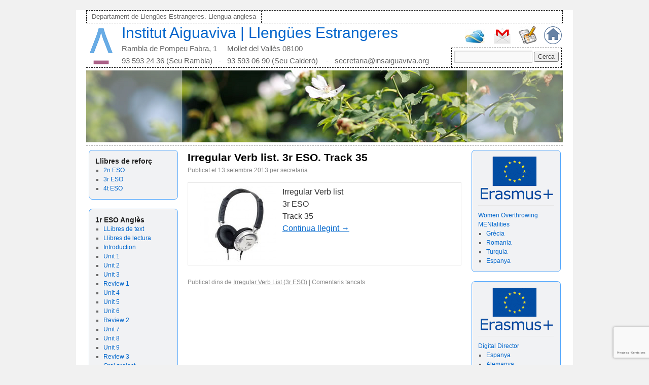

--- FILE ---
content_type: text/html; charset=UTF-8
request_url: https://angles.idiomes-insaiguaviva.org/category/3r-eso/irregular-verb-list-3r-eso/
body_size: 12333
content:
<!DOCTYPE html>
<html lang="ca">
<head>
<meta charset="UTF-8" />
<title>Irregular Verb List (3r ESO) | Institut Aiguaviva | Llengües Estrangeres</title>
<link rel="stylesheet" type="text/css" media="all" href="https://angles.idiomes-insaiguaviva.org/wp-content/themes/rdt_theme/style.css" />
<link rel="pingback" href="https://angles.idiomes-insaiguaviva.org/xmlrpc.php" />
<meta name='robots' content='max-image-preview:large' />
	<style>img:is([sizes="auto" i], [sizes^="auto," i]) { contain-intrinsic-size: 3000px 1500px }</style>
	<link rel="alternate" type="application/rss+xml" title="Institut Aiguaviva | Llengües Estrangeres &raquo; Canal d&#039;informació" href="https://angles.idiomes-insaiguaviva.org/feed/" />
<link rel="alternate" type="application/rss+xml" title="Institut Aiguaviva | Llengües Estrangeres &raquo; Canal dels comentaris" href="https://angles.idiomes-insaiguaviva.org/comments/feed/" />
<link rel="alternate" type="application/rss+xml" title="Institut Aiguaviva | Llengües Estrangeres &raquo; Irregular Verb List (3r ESO) Canal de les categories" href="https://angles.idiomes-insaiguaviva.org/category/3r-eso/irregular-verb-list-3r-eso/feed/" />
<script type="text/javascript">
/* <![CDATA[ */
window._wpemojiSettings = {"baseUrl":"https:\/\/s.w.org\/images\/core\/emoji\/16.0.1\/72x72\/","ext":".png","svgUrl":"https:\/\/s.w.org\/images\/core\/emoji\/16.0.1\/svg\/","svgExt":".svg","source":{"concatemoji":"https:\/\/angles.idiomes-insaiguaviva.org\/wp-includes\/js\/wp-emoji-release.min.js?ver=6.8.3"}};
/*! This file is auto-generated */
!function(s,n){var o,i,e;function c(e){try{var t={supportTests:e,timestamp:(new Date).valueOf()};sessionStorage.setItem(o,JSON.stringify(t))}catch(e){}}function p(e,t,n){e.clearRect(0,0,e.canvas.width,e.canvas.height),e.fillText(t,0,0);var t=new Uint32Array(e.getImageData(0,0,e.canvas.width,e.canvas.height).data),a=(e.clearRect(0,0,e.canvas.width,e.canvas.height),e.fillText(n,0,0),new Uint32Array(e.getImageData(0,0,e.canvas.width,e.canvas.height).data));return t.every(function(e,t){return e===a[t]})}function u(e,t){e.clearRect(0,0,e.canvas.width,e.canvas.height),e.fillText(t,0,0);for(var n=e.getImageData(16,16,1,1),a=0;a<n.data.length;a++)if(0!==n.data[a])return!1;return!0}function f(e,t,n,a){switch(t){case"flag":return n(e,"\ud83c\udff3\ufe0f\u200d\u26a7\ufe0f","\ud83c\udff3\ufe0f\u200b\u26a7\ufe0f")?!1:!n(e,"\ud83c\udde8\ud83c\uddf6","\ud83c\udde8\u200b\ud83c\uddf6")&&!n(e,"\ud83c\udff4\udb40\udc67\udb40\udc62\udb40\udc65\udb40\udc6e\udb40\udc67\udb40\udc7f","\ud83c\udff4\u200b\udb40\udc67\u200b\udb40\udc62\u200b\udb40\udc65\u200b\udb40\udc6e\u200b\udb40\udc67\u200b\udb40\udc7f");case"emoji":return!a(e,"\ud83e\udedf")}return!1}function g(e,t,n,a){var r="undefined"!=typeof WorkerGlobalScope&&self instanceof WorkerGlobalScope?new OffscreenCanvas(300,150):s.createElement("canvas"),o=r.getContext("2d",{willReadFrequently:!0}),i=(o.textBaseline="top",o.font="600 32px Arial",{});return e.forEach(function(e){i[e]=t(o,e,n,a)}),i}function t(e){var t=s.createElement("script");t.src=e,t.defer=!0,s.head.appendChild(t)}"undefined"!=typeof Promise&&(o="wpEmojiSettingsSupports",i=["flag","emoji"],n.supports={everything:!0,everythingExceptFlag:!0},e=new Promise(function(e){s.addEventListener("DOMContentLoaded",e,{once:!0})}),new Promise(function(t){var n=function(){try{var e=JSON.parse(sessionStorage.getItem(o));if("object"==typeof e&&"number"==typeof e.timestamp&&(new Date).valueOf()<e.timestamp+604800&&"object"==typeof e.supportTests)return e.supportTests}catch(e){}return null}();if(!n){if("undefined"!=typeof Worker&&"undefined"!=typeof OffscreenCanvas&&"undefined"!=typeof URL&&URL.createObjectURL&&"undefined"!=typeof Blob)try{var e="postMessage("+g.toString()+"("+[JSON.stringify(i),f.toString(),p.toString(),u.toString()].join(",")+"));",a=new Blob([e],{type:"text/javascript"}),r=new Worker(URL.createObjectURL(a),{name:"wpTestEmojiSupports"});return void(r.onmessage=function(e){c(n=e.data),r.terminate(),t(n)})}catch(e){}c(n=g(i,f,p,u))}t(n)}).then(function(e){for(var t in e)n.supports[t]=e[t],n.supports.everything=n.supports.everything&&n.supports[t],"flag"!==t&&(n.supports.everythingExceptFlag=n.supports.everythingExceptFlag&&n.supports[t]);n.supports.everythingExceptFlag=n.supports.everythingExceptFlag&&!n.supports.flag,n.DOMReady=!1,n.readyCallback=function(){n.DOMReady=!0}}).then(function(){return e}).then(function(){var e;n.supports.everything||(n.readyCallback(),(e=n.source||{}).concatemoji?t(e.concatemoji):e.wpemoji&&e.twemoji&&(t(e.twemoji),t(e.wpemoji)))}))}((window,document),window._wpemojiSettings);
/* ]]> */
</script>
<style id='wp-emoji-styles-inline-css' type='text/css'>

	img.wp-smiley, img.emoji {
		display: inline !important;
		border: none !important;
		box-shadow: none !important;
		height: 1em !important;
		width: 1em !important;
		margin: 0 0.07em !important;
		vertical-align: -0.1em !important;
		background: none !important;
		padding: 0 !important;
	}
</style>
<link rel='stylesheet' id='wp-block-library-css' href='https://angles.idiomes-insaiguaviva.org/wp-includes/css/dist/block-library/style.min.css?ver=6.8.3' type='text/css' media='all' />
<style id='classic-theme-styles-inline-css' type='text/css'>
/*! This file is auto-generated */
.wp-block-button__link{color:#fff;background-color:#32373c;border-radius:9999px;box-shadow:none;text-decoration:none;padding:calc(.667em + 2px) calc(1.333em + 2px);font-size:1.125em}.wp-block-file__button{background:#32373c;color:#fff;text-decoration:none}
</style>
<style id='global-styles-inline-css' type='text/css'>
:root{--wp--preset--aspect-ratio--square: 1;--wp--preset--aspect-ratio--4-3: 4/3;--wp--preset--aspect-ratio--3-4: 3/4;--wp--preset--aspect-ratio--3-2: 3/2;--wp--preset--aspect-ratio--2-3: 2/3;--wp--preset--aspect-ratio--16-9: 16/9;--wp--preset--aspect-ratio--9-16: 9/16;--wp--preset--color--black: #000000;--wp--preset--color--cyan-bluish-gray: #abb8c3;--wp--preset--color--white: #ffffff;--wp--preset--color--pale-pink: #f78da7;--wp--preset--color--vivid-red: #cf2e2e;--wp--preset--color--luminous-vivid-orange: #ff6900;--wp--preset--color--luminous-vivid-amber: #fcb900;--wp--preset--color--light-green-cyan: #7bdcb5;--wp--preset--color--vivid-green-cyan: #00d084;--wp--preset--color--pale-cyan-blue: #8ed1fc;--wp--preset--color--vivid-cyan-blue: #0693e3;--wp--preset--color--vivid-purple: #9b51e0;--wp--preset--gradient--vivid-cyan-blue-to-vivid-purple: linear-gradient(135deg,rgba(6,147,227,1) 0%,rgb(155,81,224) 100%);--wp--preset--gradient--light-green-cyan-to-vivid-green-cyan: linear-gradient(135deg,rgb(122,220,180) 0%,rgb(0,208,130) 100%);--wp--preset--gradient--luminous-vivid-amber-to-luminous-vivid-orange: linear-gradient(135deg,rgba(252,185,0,1) 0%,rgba(255,105,0,1) 100%);--wp--preset--gradient--luminous-vivid-orange-to-vivid-red: linear-gradient(135deg,rgba(255,105,0,1) 0%,rgb(207,46,46) 100%);--wp--preset--gradient--very-light-gray-to-cyan-bluish-gray: linear-gradient(135deg,rgb(238,238,238) 0%,rgb(169,184,195) 100%);--wp--preset--gradient--cool-to-warm-spectrum: linear-gradient(135deg,rgb(74,234,220) 0%,rgb(151,120,209) 20%,rgb(207,42,186) 40%,rgb(238,44,130) 60%,rgb(251,105,98) 80%,rgb(254,248,76) 100%);--wp--preset--gradient--blush-light-purple: linear-gradient(135deg,rgb(255,206,236) 0%,rgb(152,150,240) 100%);--wp--preset--gradient--blush-bordeaux: linear-gradient(135deg,rgb(254,205,165) 0%,rgb(254,45,45) 50%,rgb(107,0,62) 100%);--wp--preset--gradient--luminous-dusk: linear-gradient(135deg,rgb(255,203,112) 0%,rgb(199,81,192) 50%,rgb(65,88,208) 100%);--wp--preset--gradient--pale-ocean: linear-gradient(135deg,rgb(255,245,203) 0%,rgb(182,227,212) 50%,rgb(51,167,181) 100%);--wp--preset--gradient--electric-grass: linear-gradient(135deg,rgb(202,248,128) 0%,rgb(113,206,126) 100%);--wp--preset--gradient--midnight: linear-gradient(135deg,rgb(2,3,129) 0%,rgb(40,116,252) 100%);--wp--preset--font-size--small: 13px;--wp--preset--font-size--medium: 20px;--wp--preset--font-size--large: 36px;--wp--preset--font-size--x-large: 42px;--wp--preset--spacing--20: 0.44rem;--wp--preset--spacing--30: 0.67rem;--wp--preset--spacing--40: 1rem;--wp--preset--spacing--50: 1.5rem;--wp--preset--spacing--60: 2.25rem;--wp--preset--spacing--70: 3.38rem;--wp--preset--spacing--80: 5.06rem;--wp--preset--shadow--natural: 6px 6px 9px rgba(0, 0, 0, 0.2);--wp--preset--shadow--deep: 12px 12px 50px rgba(0, 0, 0, 0.4);--wp--preset--shadow--sharp: 6px 6px 0px rgba(0, 0, 0, 0.2);--wp--preset--shadow--outlined: 6px 6px 0px -3px rgba(255, 255, 255, 1), 6px 6px rgba(0, 0, 0, 1);--wp--preset--shadow--crisp: 6px 6px 0px rgba(0, 0, 0, 1);}:where(.is-layout-flex){gap: 0.5em;}:where(.is-layout-grid){gap: 0.5em;}body .is-layout-flex{display: flex;}.is-layout-flex{flex-wrap: wrap;align-items: center;}.is-layout-flex > :is(*, div){margin: 0;}body .is-layout-grid{display: grid;}.is-layout-grid > :is(*, div){margin: 0;}:where(.wp-block-columns.is-layout-flex){gap: 2em;}:where(.wp-block-columns.is-layout-grid){gap: 2em;}:where(.wp-block-post-template.is-layout-flex){gap: 1.25em;}:where(.wp-block-post-template.is-layout-grid){gap: 1.25em;}.has-black-color{color: var(--wp--preset--color--black) !important;}.has-cyan-bluish-gray-color{color: var(--wp--preset--color--cyan-bluish-gray) !important;}.has-white-color{color: var(--wp--preset--color--white) !important;}.has-pale-pink-color{color: var(--wp--preset--color--pale-pink) !important;}.has-vivid-red-color{color: var(--wp--preset--color--vivid-red) !important;}.has-luminous-vivid-orange-color{color: var(--wp--preset--color--luminous-vivid-orange) !important;}.has-luminous-vivid-amber-color{color: var(--wp--preset--color--luminous-vivid-amber) !important;}.has-light-green-cyan-color{color: var(--wp--preset--color--light-green-cyan) !important;}.has-vivid-green-cyan-color{color: var(--wp--preset--color--vivid-green-cyan) !important;}.has-pale-cyan-blue-color{color: var(--wp--preset--color--pale-cyan-blue) !important;}.has-vivid-cyan-blue-color{color: var(--wp--preset--color--vivid-cyan-blue) !important;}.has-vivid-purple-color{color: var(--wp--preset--color--vivid-purple) !important;}.has-black-background-color{background-color: var(--wp--preset--color--black) !important;}.has-cyan-bluish-gray-background-color{background-color: var(--wp--preset--color--cyan-bluish-gray) !important;}.has-white-background-color{background-color: var(--wp--preset--color--white) !important;}.has-pale-pink-background-color{background-color: var(--wp--preset--color--pale-pink) !important;}.has-vivid-red-background-color{background-color: var(--wp--preset--color--vivid-red) !important;}.has-luminous-vivid-orange-background-color{background-color: var(--wp--preset--color--luminous-vivid-orange) !important;}.has-luminous-vivid-amber-background-color{background-color: var(--wp--preset--color--luminous-vivid-amber) !important;}.has-light-green-cyan-background-color{background-color: var(--wp--preset--color--light-green-cyan) !important;}.has-vivid-green-cyan-background-color{background-color: var(--wp--preset--color--vivid-green-cyan) !important;}.has-pale-cyan-blue-background-color{background-color: var(--wp--preset--color--pale-cyan-blue) !important;}.has-vivid-cyan-blue-background-color{background-color: var(--wp--preset--color--vivid-cyan-blue) !important;}.has-vivid-purple-background-color{background-color: var(--wp--preset--color--vivid-purple) !important;}.has-black-border-color{border-color: var(--wp--preset--color--black) !important;}.has-cyan-bluish-gray-border-color{border-color: var(--wp--preset--color--cyan-bluish-gray) !important;}.has-white-border-color{border-color: var(--wp--preset--color--white) !important;}.has-pale-pink-border-color{border-color: var(--wp--preset--color--pale-pink) !important;}.has-vivid-red-border-color{border-color: var(--wp--preset--color--vivid-red) !important;}.has-luminous-vivid-orange-border-color{border-color: var(--wp--preset--color--luminous-vivid-orange) !important;}.has-luminous-vivid-amber-border-color{border-color: var(--wp--preset--color--luminous-vivid-amber) !important;}.has-light-green-cyan-border-color{border-color: var(--wp--preset--color--light-green-cyan) !important;}.has-vivid-green-cyan-border-color{border-color: var(--wp--preset--color--vivid-green-cyan) !important;}.has-pale-cyan-blue-border-color{border-color: var(--wp--preset--color--pale-cyan-blue) !important;}.has-vivid-cyan-blue-border-color{border-color: var(--wp--preset--color--vivid-cyan-blue) !important;}.has-vivid-purple-border-color{border-color: var(--wp--preset--color--vivid-purple) !important;}.has-vivid-cyan-blue-to-vivid-purple-gradient-background{background: var(--wp--preset--gradient--vivid-cyan-blue-to-vivid-purple) !important;}.has-light-green-cyan-to-vivid-green-cyan-gradient-background{background: var(--wp--preset--gradient--light-green-cyan-to-vivid-green-cyan) !important;}.has-luminous-vivid-amber-to-luminous-vivid-orange-gradient-background{background: var(--wp--preset--gradient--luminous-vivid-amber-to-luminous-vivid-orange) !important;}.has-luminous-vivid-orange-to-vivid-red-gradient-background{background: var(--wp--preset--gradient--luminous-vivid-orange-to-vivid-red) !important;}.has-very-light-gray-to-cyan-bluish-gray-gradient-background{background: var(--wp--preset--gradient--very-light-gray-to-cyan-bluish-gray) !important;}.has-cool-to-warm-spectrum-gradient-background{background: var(--wp--preset--gradient--cool-to-warm-spectrum) !important;}.has-blush-light-purple-gradient-background{background: var(--wp--preset--gradient--blush-light-purple) !important;}.has-blush-bordeaux-gradient-background{background: var(--wp--preset--gradient--blush-bordeaux) !important;}.has-luminous-dusk-gradient-background{background: var(--wp--preset--gradient--luminous-dusk) !important;}.has-pale-ocean-gradient-background{background: var(--wp--preset--gradient--pale-ocean) !important;}.has-electric-grass-gradient-background{background: var(--wp--preset--gradient--electric-grass) !important;}.has-midnight-gradient-background{background: var(--wp--preset--gradient--midnight) !important;}.has-small-font-size{font-size: var(--wp--preset--font-size--small) !important;}.has-medium-font-size{font-size: var(--wp--preset--font-size--medium) !important;}.has-large-font-size{font-size: var(--wp--preset--font-size--large) !important;}.has-x-large-font-size{font-size: var(--wp--preset--font-size--x-large) !important;}
:where(.wp-block-post-template.is-layout-flex){gap: 1.25em;}:where(.wp-block-post-template.is-layout-grid){gap: 1.25em;}
:where(.wp-block-columns.is-layout-flex){gap: 2em;}:where(.wp-block-columns.is-layout-grid){gap: 2em;}
:root :where(.wp-block-pullquote){font-size: 1.5em;line-height: 1.6;}
</style>
<link rel="https://api.w.org/" href="https://angles.idiomes-insaiguaviva.org/wp-json/" /><link rel="alternate" title="JSON" type="application/json" href="https://angles.idiomes-insaiguaviva.org/wp-json/wp/v2/categories/80" /><link rel="EditURI" type="application/rsd+xml" title="RSD" href="https://angles.idiomes-insaiguaviva.org/xmlrpc.php?rsd" />
<meta name="generator" content="WordPress 6.8.3" />

</head>

<body class="archive category category-irregular-verb-list-3r-eso category-80 wp-theme-rdt_theme">
<div id="wrapper" class="hfeed">
	<div id="header">
		<div id="masthead">
			<div id="access" role="navigation">
			  				<div class="skip-link screen-reader-text"><a href="#content" title="Vés al contingut">Vés al contingut</a>
				</div>
								<div class="menu-header"><ul id="menu-menu-top" class="menu"><li id="menu-item-254" class="menu-item menu-item-type-post_type menu-item-object-page menu-item-home menu-item-254"><a href="https://angles.idiomes-insaiguaviva.org/">Departament de Llengües Estrangeres. Llengua anglesa</a></li>
</ul></div>			</div><!-- #access -->
			
			<div class="cabecera">

			<div class="logo">
			<a href="http://www.insaiguaviva.org" target="_self" title="Institut Aiguaviva"> <img src="https://angles.idiomes-insaiguaviva.org/wp-content/themes/rdt_theme/images/aiguaviva/logo-aiguaviva.png" /> </a>
			</div>
		
			<div class="marca">
			<div style="font-size:30px;"><a style="text-decoration:none;" href="https://angles.idiomes-insaiguaviva.org/" title="Institut Aiguaviva | Llengües Estrangeres" rel="home">Institut Aiguaviva | Llengües Estrangeres</a></div>
			<div style="font-size:15px; margin-top:13px;">Rambla de Pompeu Fabra, 1     Mollet del Vallès 08100</div>
			<div style="font-size:15px; margin-top:6px;">93 593 24 36 (Seu Rambla)&nbsp;&nbsp;&nbsp;-&nbsp;&nbsp; 93 593 06 90 (Seu Calder&oacute;) &nbsp;&nbsp;&nbsp;-&nbsp;&nbsp; secretaria@insaiguaviva.org</div>
			</div>
	
			<div class="gohome">
			<a href="http://www.insaiguaviva.org" target="_self" title="Institut Aiguaviva"> <img src="https://angles.idiomes-insaiguaviva.org/wp-content/themes/rdt_theme/images/aiguaviva/logo-home.png" /> </a>
			</div>			
			
			<div class="godocs">
			<a href="https://drive.google.com" target="_blank" title="Documents"> <img src="https://angles.idiomes-insaiguaviva.org/wp-content/themes/rdt_theme/images/aiguaviva/logo-docs.gif" /> </a>
			</div>			
			
			<div class="gomail">
			<a href="http://www.gmail.com" target="_blank" title="Correu"> <img src="https://angles.idiomes-insaiguaviva.org/wp-content/themes/rdt_theme/images/aiguaviva/logo-mail.png" /> </a>
			</div>			
		
			<div class="goskydrive">
			<a href="http://www.hotmail.com/" target="_blank" title="Hotmail"> <img src="https://angles.idiomes-insaiguaviva.org/wp-content/themes/rdt_theme/images/aiguaviva/logo-onedrive.jpg" /> </a>
			</div>	
			
			<div class="cercador">
			<form role="search" method="get" id="searchform" class="searchform" action="https://angles.idiomes-insaiguaviva.org/">
				<div>
					<label class="screen-reader-text" for="s">Cerca:</label>
					<input type="text" value="" name="s" id="s" />
					<input type="submit" id="searchsubmit" value="Cerca" />
				</div>
			</form>			</div>
		
			</div>			

			<div id="branding" role="banner">
										<img style="padding:5px 0 5px 0;" src="https://angles.idiomes-insaiguaviva.org/wp-content/uploads/2012/10/cap.png" width="940" height="142" alt="" />
								</div><!-- #branding -->
		</div><!-- #masthead -->
	</div><!-- #header -->

	<div id="main">


		<div id="primary" class="widget-area" role="complementary">
			<ul class="xoxo">

<li id="nav_menu-16" class="widget-container widget_nav_menu"><h3 class="widget-title">Llibres de reforç</h3><div class="menu-llibres-de-reforc-container"><ul id="menu-llibres-de-reforc" class="menu"><li id="menu-item-4558" class="menu-item menu-item-type-post_type menu-item-object-post menu-item-4558"><a href="https://angles.idiomes-insaiguaviva.org/2021/06/new-english-in-use-1-basic-practice/">2n ESO</a></li>
<li id="menu-item-4557" class="menu-item menu-item-type-post_type menu-item-object-post menu-item-4557"><a href="https://angles.idiomes-insaiguaviva.org/2021/07/new-english-in-use-2-basic-practice/">3r ESO</a></li>
<li id="menu-item-4559" class="menu-item menu-item-type-post_type menu-item-object-post menu-item-4559"><a href="https://angles.idiomes-insaiguaviva.org/2018/06/basic-practice-3-per-4t-eso/">4t ESO</a></li>
</ul></div></li><li id="nav_menu-3" class="widget-container widget_nav_menu"><h3 class="widget-title">1r ESO Anglès</h3><div class="menu-1r-eso-angles-container"><ul id="menu-1r-eso-angles" class="menu"><li id="menu-item-12" class="menu-item menu-item-type-taxonomy menu-item-object-category menu-item-12"><a href="https://angles.idiomes-insaiguaviva.org/category/1r-eso-angles/llibres-de-text/">LLibres de text</a></li>
<li id="menu-item-4322" class="menu-item menu-item-type-post_type menu-item-object-post menu-item-4322"><a href="https://angles.idiomes-insaiguaviva.org/2020/06/llibres-de-lectura-1r-eso/">Llibres de lectura</a></li>
<li id="menu-item-466" class="menu-item menu-item-type-taxonomy menu-item-object-category menu-item-466"><a href="https://angles.idiomes-insaiguaviva.org/category/1r-eso-angles/introduction-1r-eso-angles/">Introduction</a></li>
<li id="menu-item-470" class="menu-item menu-item-type-taxonomy menu-item-object-category menu-item-470"><a href="https://angles.idiomes-insaiguaviva.org/category/1r-eso-angles/unitat-1-1r-eso-angles/">Unit 1</a></li>
<li id="menu-item-471" class="menu-item menu-item-type-taxonomy menu-item-object-category menu-item-471"><a href="https://angles.idiomes-insaiguaviva.org/category/1r-eso-angles/unitat-2-1r-eso-angles/">Unit 2</a></li>
<li id="menu-item-472" class="menu-item menu-item-type-taxonomy menu-item-object-category menu-item-472"><a href="https://angles.idiomes-insaiguaviva.org/category/1r-eso-angles/unitat-3-1r-eso-angles/">Unit 3</a></li>
<li id="menu-item-467" class="menu-item menu-item-type-taxonomy menu-item-object-category menu-item-467"><a href="https://angles.idiomes-insaiguaviva.org/category/1r-eso-angles/review-1-1r-eso-angles/">Review 1</a></li>
<li id="menu-item-473" class="menu-item menu-item-type-taxonomy menu-item-object-category menu-item-473"><a href="https://angles.idiomes-insaiguaviva.org/category/1r-eso-angles/unitat-4-1r-eso-angles/">Unit 4</a></li>
<li id="menu-item-474" class="menu-item menu-item-type-taxonomy menu-item-object-category menu-item-474"><a href="https://angles.idiomes-insaiguaviva.org/category/1r-eso-angles/unitat-5-1r-eso-angles/">Unit 5</a></li>
<li id="menu-item-475" class="menu-item menu-item-type-taxonomy menu-item-object-category menu-item-475"><a href="https://angles.idiomes-insaiguaviva.org/category/1r-eso-angles/unitat-6-1r-eso-angles/">Unit 6</a></li>
<li id="menu-item-468" class="menu-item menu-item-type-taxonomy menu-item-object-category menu-item-468"><a href="https://angles.idiomes-insaiguaviva.org/category/1r-eso-angles/review-2-1r-eso-angles/">Review 2</a></li>
<li id="menu-item-476" class="menu-item menu-item-type-taxonomy menu-item-object-category menu-item-476"><a href="https://angles.idiomes-insaiguaviva.org/category/1r-eso-angles/unitat-7-1r-eso-angles/">Unit 7</a></li>
<li id="menu-item-477" class="menu-item menu-item-type-taxonomy menu-item-object-category menu-item-477"><a href="https://angles.idiomes-insaiguaviva.org/category/1r-eso-angles/unitat-8-1r-eso-angles/">Unit 8</a></li>
<li id="menu-item-478" class="menu-item menu-item-type-taxonomy menu-item-object-category menu-item-478"><a href="https://angles.idiomes-insaiguaviva.org/category/1r-eso-angles/unit-9-1r-eso-angles/">Unit 9</a></li>
<li id="menu-item-469" class="menu-item menu-item-type-taxonomy menu-item-object-category menu-item-469"><a href="https://angles.idiomes-insaiguaviva.org/category/1r-eso-angles/review-3-1r-eso-angles/">Review 3</a></li>
<li id="menu-item-1160" class="menu-item menu-item-type-taxonomy menu-item-object-category menu-item-1160"><a href="https://angles.idiomes-insaiguaviva.org/category/1r-eso-angles/oral-project/">Oral project</a></li>
</ul></div></li><li id="nav_menu-4" class="widget-container widget_nav_menu"><h3 class="widget-title">2n ESO Anglès</h3><div class="menu-2n-eso-angles-container"><ul id="menu-2n-eso-angles" class="menu"><li id="menu-item-14" class="menu-item menu-item-type-taxonomy menu-item-object-category menu-item-14"><a href="https://angles.idiomes-insaiguaviva.org/category/2n-eso-angles/llibres-de-text-1r-eso-angles/">Llibres de text</a></li>
<li id="menu-item-4323" class="menu-item menu-item-type-post_type menu-item-object-post menu-item-4323"><a href="https://angles.idiomes-insaiguaviva.org/2020/06/llibres-de-lectura-2n-eso/">LLibres de lectura</a></li>
<li id="menu-item-446" class="menu-item menu-item-type-taxonomy menu-item-object-category menu-item-446"><a href="https://angles.idiomes-insaiguaviva.org/category/2n-eso-angles/introduction/">Introduction</a></li>
<li id="menu-item-453" class="menu-item menu-item-type-taxonomy menu-item-object-category menu-item-453"><a href="https://angles.idiomes-insaiguaviva.org/category/2n-eso-angles/unitat-1/">Unit 1</a></li>
<li id="menu-item-454" class="menu-item menu-item-type-taxonomy menu-item-object-category menu-item-454"><a href="https://angles.idiomes-insaiguaviva.org/category/2n-eso-angles/unitat-2/">Unit 2</a></li>
<li id="menu-item-455" class="menu-item menu-item-type-taxonomy menu-item-object-category menu-item-455"><a href="https://angles.idiomes-insaiguaviva.org/category/2n-eso-angles/unitat-3/">Unit 3</a></li>
<li id="menu-item-450" class="menu-item menu-item-type-taxonomy menu-item-object-category menu-item-450"><a href="https://angles.idiomes-insaiguaviva.org/category/2n-eso-angles/review-1/">Review 1</a></li>
<li id="menu-item-456" class="menu-item menu-item-type-taxonomy menu-item-object-category menu-item-456"><a href="https://angles.idiomes-insaiguaviva.org/category/2n-eso-angles/unitat-4/">Unit 4</a></li>
<li id="menu-item-457" class="menu-item menu-item-type-taxonomy menu-item-object-category menu-item-457"><a href="https://angles.idiomes-insaiguaviva.org/category/2n-eso-angles/unitat-5/">Unit 5</a></li>
<li id="menu-item-458" class="menu-item menu-item-type-taxonomy menu-item-object-category menu-item-458"><a href="https://angles.idiomes-insaiguaviva.org/category/2n-eso-angles/unitat-6/">Unit 6</a></li>
<li id="menu-item-451" class="menu-item menu-item-type-taxonomy menu-item-object-category menu-item-451"><a href="https://angles.idiomes-insaiguaviva.org/category/2n-eso-angles/review-2/">Review 2</a></li>
<li id="menu-item-459" class="menu-item menu-item-type-taxonomy menu-item-object-category menu-item-459"><a href="https://angles.idiomes-insaiguaviva.org/category/2n-eso-angles/unitat-7/">Unit 7</a></li>
<li id="menu-item-460" class="menu-item menu-item-type-taxonomy menu-item-object-category menu-item-460"><a href="https://angles.idiomes-insaiguaviva.org/category/2n-eso-angles/unitat-8/">Unit 8</a></li>
<li id="menu-item-461" class="menu-item menu-item-type-taxonomy menu-item-object-category menu-item-461"><a href="https://angles.idiomes-insaiguaviva.org/category/2n-eso-angles/unit-9/">Unit 9</a></li>
<li id="menu-item-452" class="menu-item menu-item-type-taxonomy menu-item-object-category menu-item-452"><a href="https://angles.idiomes-insaiguaviva.org/category/2n-eso-angles/review-3/">Review 3</a></li>
<li id="menu-item-449" class="menu-item menu-item-type-taxonomy menu-item-object-category menu-item-449"><a href="https://angles.idiomes-insaiguaviva.org/category/2n-eso-angles/real-world-extra/">Real World Extra</a></li>
<li id="menu-item-448" class="menu-item menu-item-type-taxonomy menu-item-object-category menu-item-448"><a href="https://angles.idiomes-insaiguaviva.org/category/2n-eso-angles/pronunciation-appendix/">Pronunciation Appendix</a></li>
<li id="menu-item-447" class="menu-item menu-item-type-taxonomy menu-item-object-category menu-item-447"><a href="https://angles.idiomes-insaiguaviva.org/category/2n-eso-angles/irregular-verb-list/">Irregular Verb List</a></li>
<li id="menu-item-2322" class="menu-item menu-item-type-taxonomy menu-item-object-category menu-item-2322"><a href="https://angles.idiomes-insaiguaviva.org/category/2n-eso-angles/oral-project-2n-eso/">Oral project</a></li>
</ul></div></li><li id="nav_menu-7" class="widget-container widget_nav_menu"><h3 class="widget-title">3r ESO Anglès</h3><div class="menu-3r-eso-angles-container"><ul id="menu-3r-eso-angles" class="menu"><li id="menu-item-1401" class="menu-item menu-item-type-taxonomy menu-item-object-category menu-item-1401"><a href="https://angles.idiomes-insaiguaviva.org/category/3r-eso/llibres-de-text-3r-eso/">Llibres de text</a></li>
<li id="menu-item-4324" class="menu-item menu-item-type-post_type menu-item-object-post menu-item-4324"><a href="https://angles.idiomes-insaiguaviva.org/2020/06/llibres-de-lectura-3r-eso/">Llibres de lectura</a></li>
<li id="menu-item-1428" class="menu-item menu-item-type-taxonomy menu-item-object-category menu-item-1428"><a href="https://angles.idiomes-insaiguaviva.org/category/3r-eso/introduction-3r-eso/">Introduction</a></li>
<li id="menu-item-1435" class="menu-item menu-item-type-taxonomy menu-item-object-category menu-item-1435"><a href="https://angles.idiomes-insaiguaviva.org/category/3r-eso/unit-1/">Unit 1</a></li>
<li id="menu-item-4066" class="menu-item menu-item-type-taxonomy menu-item-object-category menu-item-4066"><a href="https://angles.idiomes-insaiguaviva.org/category/3r-eso/listening-test/">Listening test</a></li>
<li id="menu-item-1436" class="menu-item menu-item-type-taxonomy menu-item-object-category menu-item-1436"><a href="https://angles.idiomes-insaiguaviva.org/category/3r-eso/unit-2/">Unit 2</a></li>
<li id="menu-item-1437" class="menu-item menu-item-type-taxonomy menu-item-object-category menu-item-1437"><a href="https://angles.idiomes-insaiguaviva.org/category/3r-eso/unit-3/">Unit 3</a></li>
<li id="menu-item-1432" class="menu-item menu-item-type-taxonomy menu-item-object-category menu-item-1432"><a href="https://angles.idiomes-insaiguaviva.org/category/3r-eso/review-1-3r-eso/">Review 1</a></li>
<li id="menu-item-1438" class="menu-item menu-item-type-taxonomy menu-item-object-category menu-item-1438"><a href="https://angles.idiomes-insaiguaviva.org/category/3r-eso/unit-4/">Unit 4</a></li>
<li id="menu-item-1439" class="menu-item menu-item-type-taxonomy menu-item-object-category menu-item-1439"><a href="https://angles.idiomes-insaiguaviva.org/category/3r-eso/unit-5/">Unit 5</a></li>
<li id="menu-item-1440" class="menu-item menu-item-type-taxonomy menu-item-object-category menu-item-1440"><a href="https://angles.idiomes-insaiguaviva.org/category/3r-eso/unit-6/">Unit 6</a></li>
<li id="menu-item-1433" class="menu-item menu-item-type-taxonomy menu-item-object-category menu-item-1433"><a href="https://angles.idiomes-insaiguaviva.org/category/3r-eso/review-2-3r-eso/">Review 2</a></li>
<li id="menu-item-1441" class="menu-item menu-item-type-taxonomy menu-item-object-category menu-item-1441"><a href="https://angles.idiomes-insaiguaviva.org/category/3r-eso/unit-7-3r/">Unit 7</a></li>
<li id="menu-item-1442" class="menu-item menu-item-type-taxonomy menu-item-object-category menu-item-1442"><a href="https://angles.idiomes-insaiguaviva.org/category/3r-eso/unit-8-3r/">Unit 8</a></li>
<li id="menu-item-1443" class="menu-item menu-item-type-taxonomy menu-item-object-category menu-item-1443"><a href="https://angles.idiomes-insaiguaviva.org/category/3r-eso/unit-9-3r/">Unit 9</a></li>
<li id="menu-item-1434" class="menu-item menu-item-type-taxonomy menu-item-object-category menu-item-1434"><a href="https://angles.idiomes-insaiguaviva.org/category/3r-eso/review-3-3r-eso/">Review 3</a></li>
<li id="menu-item-1431" class="menu-item menu-item-type-taxonomy menu-item-object-category menu-item-1431"><a href="https://angles.idiomes-insaiguaviva.org/category/3r-eso/real-world-extra-3r-eso/">Real World Extra</a></li>
<li id="menu-item-1430" class="menu-item menu-item-type-taxonomy menu-item-object-category menu-item-1430"><a href="https://angles.idiomes-insaiguaviva.org/category/3r-eso/pronunciation-appendix-3r-eso/">Pronunciation Appendix</a></li>
<li id="menu-item-1429" class="menu-item menu-item-type-taxonomy menu-item-object-category current-menu-item menu-item-1429"><a href="https://angles.idiomes-insaiguaviva.org/category/3r-eso/irregular-verb-list-3r-eso/" aria-current="page">Irregular Verb List</a></li>
<li id="menu-item-2761" class="menu-item menu-item-type-taxonomy menu-item-object-category menu-item-2761"><a href="https://angles.idiomes-insaiguaviva.org/category/3r-eso/oral-project-3r-eso/">Oral project</a></li>
<li id="menu-item-4060" class="menu-item menu-item-type-custom menu-item-object-custom menu-item-4060"><a target="_blank" href="http://www.google.es">Google</a></li>
<li id="menu-item-4061" class="menu-item menu-item-type-custom menu-item-object-custom menu-item-4061"><a target="_blank" href="http://www.wordreference.com">diccionari</a></li>
<li id="menu-item-4062" class="menu-item menu-item-type-custom menu-item-object-custom menu-item-4062"><a target="_blank" href="http://www.burlingtonbooks.com">Burlington Books</a></li>
</ul></div></li><li id="custom_html-2" class="widget_text widget-container widget_custom_html"><div class="textwidget custom-html-widget"><div style="
margin:auto;
width:150px;
font: 17px Arial;
font-weight:bold;
text-align: center;">
<a class="ldelsw" style="font-size:0.9em" target="_self" href="https://angles.idiomes-insaiguaviva.org/criteris-davaluacio-i-recuperacio-curs-actual/">
Criteris <br />d'avaluaci&oacute; i <br /> recuperaci&oacute; <br />(curs actual)
</a>
</div></div></li><li id="custom_html-3" class="widget_text widget-container widget_custom_html"><div class="textwidget custom-html-widget"><div style="
margin:auto;
width:150px;
font: 17px Arial;
font-weight:bold;
text-align: center;">
<a class="ldelsw" style="font-size:0.9em" target="_self" href="https://angles.idiomes-insaiguaviva.org/criteris-de-recuperacio-de-cursos-anteriors/">
Criteris de <br />recuperaci&oacute; <br />(cursos anteriors)
</a>
</div></div></li>			</ul>
		</div><!-- #primary .widget-area -->


		<div id="secondary" class="widget-area" role="complementary">
			<ul class="xoxo">
				<li id="custom_html-5" class="widget_text widget-container widget_custom_html"><div class="textwidget custom-html-widget"><img src="https://angles.idiomes-insaiguaviva.org/wp-content/uploads/2022/11/erasmus-plus__logo.png" width="100%"> 
<hr style="margin-bottom:10px">
<div>
<a href="https://angles.idiomes-insaiguaviva.org/erasmus-women-overthrowing-mentalities/">Women Overthrowing MENtalities</a>
</div>
<ul>
<li><a href="https://angles.idiomes-insaiguaviva.org/erasmus-women-overthrowing-mentalities-grecia/">Grècia</a></li>
<li><a href="https://angles.idiomes-insaiguaviva.org/erasmus-women-overthrowing-mentalities-romania/">Romania</a></li>
<li><a href="https://angles.idiomes-insaiguaviva.org/erasmus-women-overthrowing-mentalities-turquia/">Turquia</a></li>
<li><a href="https://angles.idiomes-insaiguaviva.org/erasmus-women-overthrowing-mentalities-espanya/">Espanya</a></li>
</ul></div></li><li id="custom_html-4" class="widget_text widget-container widget_custom_html"><div class="textwidget custom-html-widget"><img src="https://angles.idiomes-insaiguaviva.org/wp-content/uploads/2022/11/erasmus-plus__logo.png" width="100%"> 
<hr style="margin-bottom:10px">
<div>
<a href="https://angles.idiomes-insaiguaviva.org/erasmus-digital-director/">Digital Director</a>
</div>
<ul>
<li><a href="https://angles.idiomes-insaiguaviva.org/erasmus-digital-director-espanya/">Espanya</a></li>
<li><a href="https://angles.idiomes-insaiguaviva.org/erasmus-digital-director-alemanya/">Alemanya</a></li>
<li><a href="https://angles.idiomes-insaiguaviva.org/erasmus-digital-director-croacia/">Croàcia</a></li>
<li><a href="https://angles.idiomes-insaiguaviva.org/erasmus-digital-director-romania/">Romania</a></li>
</ul></div></li><li id="nav_menu-13" class="widget-container widget_nav_menu"><h3 class="widget-title">4t ESO Anglès</h3><div class="menu-4t-eso-angles-container"><ul id="menu-4t-eso-angles" class="menu"><li id="menu-item-2764" class="menu-item menu-item-type-taxonomy menu-item-object-category menu-item-2764"><a href="https://angles.idiomes-insaiguaviva.org/category/4t-eso-angles/llibres-de-text-4t-eso/">Llibres de text</a></li>
<li id="menu-item-4325" class="menu-item menu-item-type-post_type menu-item-object-post menu-item-4325"><a href="https://angles.idiomes-insaiguaviva.org/2020/06/llibres-de-lectura-4t-eso/">LLibres de lectura</a></li>
<li id="menu-item-2905" class="menu-item menu-item-type-taxonomy menu-item-object-category menu-item-2905"><a href="https://angles.idiomes-insaiguaviva.org/category/4t-eso-angles/introduction-4t-eso/">Introduction</a></li>
<li id="menu-item-4069" class="menu-item menu-item-type-taxonomy menu-item-object-category menu-item-4069"><a href="https://angles.idiomes-insaiguaviva.org/category/4t-eso-angles/listening-tests/">Listening Tests</a></li>
<li id="menu-item-2888" class="menu-item menu-item-type-taxonomy menu-item-object-category menu-item-2888"><a href="https://angles.idiomes-insaiguaviva.org/category/4t-eso-angles/unit-1-4t-eso-angles/">Unit 1</a></li>
<li id="menu-item-2889" class="menu-item menu-item-type-taxonomy menu-item-object-category menu-item-2889"><a href="https://angles.idiomes-insaiguaviva.org/category/4t-eso-angles/unit-2-4t-eso/">Unit 2</a></li>
<li id="menu-item-2890" class="menu-item menu-item-type-taxonomy menu-item-object-category menu-item-2890"><a href="https://angles.idiomes-insaiguaviva.org/category/4t-eso-angles/unit-3-4t-eso/">Unit 3</a></li>
<li id="menu-item-2892" class="menu-item menu-item-type-taxonomy menu-item-object-category menu-item-2892"><a href="https://angles.idiomes-insaiguaviva.org/category/4t-eso-angles/review-1-4t-eso/">Review 1</a></li>
<li id="menu-item-2891" class="menu-item menu-item-type-taxonomy menu-item-object-category menu-item-2891"><a href="https://angles.idiomes-insaiguaviva.org/category/4t-eso-angles/unit-4-4t-eso/">Unit 4</a></li>
<li id="menu-item-2883" class="menu-item menu-item-type-taxonomy menu-item-object-category menu-item-2883"><a href="https://angles.idiomes-insaiguaviva.org/category/4t-eso-angles/unit-5-4t-eso/">Unit 5</a></li>
<li id="menu-item-2884" class="menu-item menu-item-type-taxonomy menu-item-object-category menu-item-2884"><a href="https://angles.idiomes-insaiguaviva.org/category/4t-eso-angles/unit-6-4t-eso/">Unit 6</a></li>
<li id="menu-item-2893" class="menu-item menu-item-type-taxonomy menu-item-object-category menu-item-2893"><a href="https://angles.idiomes-insaiguaviva.org/category/4t-eso-angles/review-2-4t-eso-angles/">Review 2</a></li>
<li id="menu-item-2885" class="menu-item menu-item-type-taxonomy menu-item-object-category menu-item-2885"><a href="https://angles.idiomes-insaiguaviva.org/category/4t-eso-angles/unit-7/">Unit 7</a></li>
<li id="menu-item-2886" class="menu-item menu-item-type-taxonomy menu-item-object-category menu-item-2886"><a href="https://angles.idiomes-insaiguaviva.org/category/4t-eso-angles/unit-8/">Unit 8</a></li>
<li id="menu-item-2887" class="menu-item menu-item-type-taxonomy menu-item-object-category menu-item-2887"><a href="https://angles.idiomes-insaiguaviva.org/category/4t-eso-angles/unit-9-4t-eso/">Unit 9</a></li>
<li id="menu-item-3180" class="menu-item menu-item-type-taxonomy menu-item-object-category menu-item-3180"><a href="https://angles.idiomes-insaiguaviva.org/category/4t-eso-angles/competencies-basiques/">Competències bàsiques</a></li>
</ul></div></li><li id="nav_menu-14" class="widget-container widget_nav_menu"><h3 class="widget-title">1r Batxillerat</h3><div class="menu-1r-batxillerat-container"><ul id="menu-1r-batxillerat" class="menu"><li id="menu-item-3358" class="menu-item menu-item-type-taxonomy menu-item-object-category menu-item-3358"><a href="https://angles.idiomes-insaiguaviva.org/category/1r-batxillerat/llibres-de-text-1r-batxillerat/">Llibres de text</a></li>
<li id="menu-item-4343" class="menu-item menu-item-type-post_type menu-item-object-post menu-item-4343"><a href="https://angles.idiomes-insaiguaviva.org/2020/06/llibres-de-lectura-1r-batxillerat/">Llibres de lectura</a></li>
<li id="menu-item-3470" class="menu-item menu-item-type-taxonomy menu-item-object-category menu-item-3470"><a href="https://angles.idiomes-insaiguaviva.org/category/1r-batxillerat/unit-1-1r-batx/">Unit 1</a></li>
<li id="menu-item-3471" class="menu-item menu-item-type-taxonomy menu-item-object-category menu-item-3471"><a href="https://angles.idiomes-insaiguaviva.org/category/1r-batxillerat/unit-2-1r-batx/">Unit 2</a></li>
<li id="menu-item-3472" class="menu-item menu-item-type-taxonomy menu-item-object-category menu-item-3472"><a href="https://angles.idiomes-insaiguaviva.org/category/1r-batxillerat/unit-3-1r-batx/">Unit 3</a></li>
<li id="menu-item-3473" class="menu-item menu-item-type-taxonomy menu-item-object-category menu-item-3473"><a href="https://angles.idiomes-insaiguaviva.org/category/1r-batxillerat/unit-4-1r-batx/">Unit 4</a></li>
<li id="menu-item-3474" class="menu-item menu-item-type-taxonomy menu-item-object-category menu-item-3474"><a href="https://angles.idiomes-insaiguaviva.org/category/1r-batxillerat/unit-5-1r-batx/">Unit 5</a></li>
<li id="menu-item-3475" class="menu-item menu-item-type-taxonomy menu-item-object-category menu-item-3475"><a href="https://angles.idiomes-insaiguaviva.org/category/1r-batxillerat/unit-6-1r-batx/">Unit 6</a></li>
<li id="menu-item-3476" class="menu-item menu-item-type-taxonomy menu-item-object-category menu-item-3476"><a href="https://angles.idiomes-insaiguaviva.org/category/1r-batxillerat/unit-7-1r-batx/">Unit 7</a></li>
<li id="menu-item-3477" class="menu-item menu-item-type-taxonomy menu-item-object-category menu-item-3477"><a href="https://angles.idiomes-insaiguaviva.org/category/1r-batxillerat/unit-8-1r-batx/">Unit 8</a></li>
<li id="menu-item-4134" class="menu-item menu-item-type-taxonomy menu-item-object-category menu-item-4134"><a href="https://angles.idiomes-insaiguaviva.org/category/1r-batxillerat/audicions-1rbatx/">Audicions</a></li>
</ul></div></li><li id="nav_menu-15" class="widget-container widget_nav_menu"><h3 class="widget-title">2n Batxillerat</h3><div class="menu-2n-batxillerat-container"><ul id="menu-2n-batxillerat" class="menu"><li id="menu-item-3690" class="menu-item menu-item-type-taxonomy menu-item-object-category menu-item-3690"><a href="https://angles.idiomes-insaiguaviva.org/category/2n-batxillerat/llibres-de-text-2n-batx/">LLibres de text</a></li>
<li id="menu-item-4344" class="menu-item menu-item-type-post_type menu-item-object-post menu-item-4344"><a href="https://angles.idiomes-insaiguaviva.org/2020/06/llibres-de-lectura-2n-batxillerat/">Llibres de lectura</a></li>
<li id="menu-item-4276" class="menu-item menu-item-type-taxonomy menu-item-object-category menu-item-4276"><a href="https://angles.idiomes-insaiguaviva.org/category/2n-batxillerat/unit-1-2n-batx/">Unit 1</a></li>
<li id="menu-item-4271" class="menu-item menu-item-type-taxonomy menu-item-object-category menu-item-4271"><a href="https://angles.idiomes-insaiguaviva.org/category/2n-batxillerat/unit-2-2n-batx/">Unit 2</a></li>
<li id="menu-item-4272" class="menu-item menu-item-type-taxonomy menu-item-object-category menu-item-4272"><a href="https://angles.idiomes-insaiguaviva.org/category/2n-batxillerat/unit-3-2n-batx/">Unit 3</a></li>
<li id="menu-item-4273" class="menu-item menu-item-type-taxonomy menu-item-object-category menu-item-4273"><a href="https://angles.idiomes-insaiguaviva.org/category/2n-batxillerat/unit-4-2n-batx/">Unit 4</a></li>
<li id="menu-item-4274" class="menu-item menu-item-type-taxonomy menu-item-object-category menu-item-4274"><a href="https://angles.idiomes-insaiguaviva.org/category/2n-batxillerat/unit-5-2n-batx/">Unit 5</a></li>
<li id="menu-item-4275" class="menu-item menu-item-type-taxonomy menu-item-object-category menu-item-4275"><a href="https://angles.idiomes-insaiguaviva.org/category/2n-batxillerat/unit-6-2n-batx/">Unit 6</a></li>
<li id="menu-item-4277" class="menu-item menu-item-type-taxonomy menu-item-object-category menu-item-4277"><a href="https://angles.idiomes-insaiguaviva.org/category/2n-batxillerat/pau-2n-batx/">PAU</a></li>
</ul></div></li><li id="nav_menu-8" class="widget-container widget_nav_menu"><h3 class="widget-title">Professorat Departament</h3><div class="menu-departament-container"><ul id="menu-departament" class="menu"><li id="menu-item-1513" class="menu-item menu-item-type-custom menu-item-object-custom menu-item-1513"><a target="_blank" href="https://drive.google.com/folderview?id=0ByfJxM9ZfKXDSjRMX0NsQ18wREk&#038;usp=sharing">Espai web a Drive</a></li>
<li id="menu-item-1511" class="menu-item menu-item-type-custom menu-item-object-custom menu-item-1511"><a target="_blank" href="http://www.skydrive.live.com/">Espai web a Onedrive</a></li>
<li id="menu-item-1522" class="menu-item menu-item-type-custom menu-item-object-custom menu-item-1522"><a href="https://accounts.google.com/ServiceLogin?service=youtube&#038;uilel=3&#038;hl=es_ES&#038;continue=http%3A%2F%2Fwww.youtube.com%2Fsignin%3Faction_handle_signin%3Dtrue%26feature%3Dsign_in_button%26hl%3Des_ES%26next%3D%252F%253Fgl%253DES%2526tab%253Dw1%26nom">Canal Youtube</a></li>
<li id="menu-item-3453" class="menu-item menu-item-type-custom menu-item-object-custom menu-item-3453"><a href="#">———————-</a></li>
<li id="menu-item-3928" class="menu-item menu-item-type-post_type menu-item-object-post menu-item-3928"><a href="https://angles.idiomes-insaiguaviva.org/2017/10/plantilles-departament-de-llengues-estrangeres/">Plantilles</a></li>
<li id="menu-item-3455" class="menu-item menu-item-type-custom menu-item-object-custom menu-item-3455"><a target="_blank" href="https://drive.google.com/open?id=0B_gwbXfvm6CCfmUzcDlVM25CTUZ3NTZsc0xvdHFDUTVsRk90aU1OUkxtOVotSm5ONVN2QWs">Actes</a></li>
<li id="menu-item-4241" class="menu-item menu-item-type-custom menu-item-object-custom menu-item-4241"><a target="_blank" href="https://www.ccbb-insaiguaviva.org/angles">Banc de comentaris</a></li>
<li id="menu-item-3454" class="menu-item menu-item-type-custom menu-item-object-custom menu-item-3454"><a href="#">———————-</a></li>
<li id="menu-item-1512" class="menu-item menu-item-type-custom menu-item-object-custom menu-item-1512"><a target="_blank" href="https://angles.idiomes-insaiguaviva.org/wp-admin">Log In</a></li>
</ul></div></li>			</ul>
		</div><!-- #secondary .widget-area -->


		<div id="container">
			<div id="content" role="main">
<!--
				<h1 class="page-title">Arxiu de la categoria: <span>Irregular Verb List (3r ESO)</span></h1>
-->
				




			<div id="post-1817" class="post-1817 post type-post status-publish format-standard has-post-thumbnail hentry category-irregular-verb-list-3r-eso">
			<h2 class="entry-title"><a href="https://angles.idiomes-insaiguaviva.org/2013/09/irregular-verb-list-3r-eso-track-35/" title="Enllaç permanent a Irregular Verb list. 3r ESO. Track 35" rel="bookmark">Irregular Verb list. 3r ESO. Track 35</a></h2>

			<div class="entry-meta">
				<span class="meta-prep meta-prep-author">Publicat el</span> <a href="https://angles.idiomes-insaiguaviva.org/2013/09/irregular-verb-list-3r-eso-track-35/" title="22:48" rel="bookmark"><span class="entry-date">13 setembre 2013</span></a> <span class="meta-sep">per</span> <span class="author vcard"><a class="url fn n" href="https://angles.idiomes-insaiguaviva.org/author/secretaria/" title="Mostra totes les entrades de secretaria">secretaria</a></span>			</div><!-- .entry-meta -->

				<div class="entry-summary">
				<table>
				<tr>
				<td>	
					
					<a href="https://angles.idiomes-insaiguaviva.org/wp-content/uploads/2012/11/listening_img.jpg"><img width="150" height="150" src="https://angles.idiomes-insaiguaviva.org/wp-content/uploads/2012/11/listening_img-150x150.jpg" class="attachment-thumbnail size-thumbnail wp-post-image" alt="" decoding="async" srcset="https://angles.idiomes-insaiguaviva.org/wp-content/uploads/2012/11/listening_img-150x150.jpg 150w, https://angles.idiomes-insaiguaviva.org/wp-content/uploads/2012/11/listening_img-300x300.jpg 300w, https://angles.idiomes-insaiguaviva.org/wp-content/uploads/2012/11/listening_img.jpg 320w" sizes="(max-width: 150px) 100vw, 150px" /></a>					<p>Irregular Verb list<br />
3r ESO<br />
Track 35<br />
 <a href="https://angles.idiomes-insaiguaviva.org/2013/09/irregular-verb-list-3r-eso-track-35/">Continua llegint <span class="meta-nav">&rarr;</span></a></p>
				</td>
				</tr>
				</table>	
			</div><!-- .entry-summary -->
	
			<div class="entry-utility">
									<span class="cat-links">
						<span class="entry-utility-prep entry-utility-prep-cat-links">Publicat dins de</span> <a href="https://angles.idiomes-insaiguaviva.org/category/3r-eso/irregular-verb-list-3r-eso/" rel="category tag">Irregular Verb List (3r ESO)</a>					</span>
					<span class="meta-sep">|</span>
												<span class="comments-link"><span>Comentaris tancats<span class="screen-reader-text"> a Irregular Verb list. 3r ESO. Track 35</span></span></span>
							</div><!-- .entry-utility -->
		</div><!-- #post-## -->

		
	


			</div><!-- #content -->
		</div><!-- #container -->

	</div><!-- #main -->

	<div id="footer" role="contentinfo">
		<div id="colophon">



			<div id="site-info">
				<a href="https://angles.idiomes-insaiguaviva.org/" title="Institut Aiguaviva | Llengües Estrangeres" rel="home">
					Institut Aiguaviva | Llengües Estrangeres				</a>
			</div><!-- #site-info -->

			<div id="site-generator">
								<a href="http://www..org" target="_blank"></a>
<!--				
				<a href="http://wordpress.org/" title="Plataforma de publicació personal i semàntica." rel="generator">Gràcies al WordPress.</a>
-->
				</div><!-- #site-generator -->

		</div><!-- #colophon -->
	</div><!-- #footer -->

</div><!-- #wrapper -->

<script type="speculationrules">
{"prefetch":[{"source":"document","where":{"and":[{"href_matches":"\/*"},{"not":{"href_matches":["\/wp-*.php","\/wp-admin\/*","\/wp-content\/uploads\/*","\/wp-content\/*","\/wp-content\/plugins\/*","\/wp-content\/themes\/rdt_theme\/*","\/*\\?(.+)"]}},{"not":{"selector_matches":"a[rel~=\"nofollow\"]"}},{"not":{"selector_matches":".no-prefetch, .no-prefetch a"}}]},"eagerness":"conservative"}]}
</script>
			<script  id="c4wp-recaptcha-js" src="https://www.google.com/recaptcha/api.js?render=6LfSwRkqAAAAAFuKmbsxUqe7FYi4tlFr3tdDqReM&#038;hl=ca"></script>
			<script id="c4wp-inline-js" type="text/javascript">
				
				( function( grecaptcha ) {

					let c4wp_onloadCallback = function() {
						for ( var i = 0; i < document.forms.length; i++ ) {
							let form = document.forms[i];
							let captcha_div = form.querySelector( '.c4wp_captcha_field_div:not(.rendered)' );
							let jetpack_sso = form.querySelector( '#jetpack-sso-wrap' );

							if ( null === captcha_div || form.id == 'create-group-form' ) {								
								continue;
							}
							if ( !( captcha_div.offsetWidth || captcha_div.offsetHeight || captcha_div.getClientRects().length ) ) {					    	
								if ( jetpack_sso == null && ! form.classList.contains( 'woocommerce-form-login' ) ) {
									continue;
								}
							}

							let alreadyCloned = form.querySelector( '.c4wp-submit' );
							if ( null != alreadyCloned ) {
								continue;
							}

							let foundSubmitBtn = form.querySelector( '#signup-form [type=submit], [type=submit]:not(.nf-element):not(#group-creation-create):not([name="signup_submit"]):not([name="ac_form_submit"]):not(.verify-captcha)' );
							let cloned = false;
							let clone  = false;

							// Submit button found, clone it.
							if ( foundSubmitBtn ) {
								clone = foundSubmitBtn.cloneNode(true);
								clone.classList.add( 'c4wp-submit' );
								clone.removeAttribute( 'onclick' );
								clone.removeAttribute( 'onkeypress' );
								if ( foundSubmitBtn.parentElement.form === null ) {
									foundSubmitBtn.parentElement.prepend(clone);
								} else {
									foundSubmitBtn.parentElement.insertBefore( clone, foundSubmitBtn );
								}
								foundSubmitBtn.style.display = "none";
								cloned = true;
							}
							
							// Clone created, listen to its click.
							if ( cloned ) {
								clone.addEventListener( 'click', function ( event ) {
									logSubmit( event, 'cloned', form, foundSubmitBtn );
								});
							// No clone, execture and watch for form submission.
							} else {
								grecaptcha.execute(
									'6LfSwRkqAAAAAFuKmbsxUqe7FYi4tlFr3tdDqReM',
								).then( function( data ) {
									var responseElem = form.querySelector( '.c4wp_response' );
									responseElem.setAttribute( 'value', data );	
								});

								// Anything else.
								form.addEventListener( 'submit', function ( event ) {
									logSubmit( event, 'other', form );
								});	
							}

							function logSubmit( event, form_type = '', form, foundSubmitBtn ) {

								// Standard v3 check.
								if ( ! form.classList.contains( 'c4wp_v2_fallback_active' ) && ! form.classList.contains( 'c4wp_verified' ) ) {
									event.preventDefault();
									try {
										grecaptcha.execute(
											'6LfSwRkqAAAAAFuKmbsxUqe7FYi4tlFr3tdDqReM',
										).then( function( data ) {	
											var responseElem = form.querySelector( '.c4wp_response' );
											if ( responseElem == null ) {
												var responseElem = document.querySelector( '.c4wp_response' );
											}
											
											responseElem.setAttribute( 'value', data );	

											

			var parentElem = captcha_div.parentElement;

			if ( ! form.classList.contains( 'c4wp_verify_underway' ) && captcha_div.parentElement.getAttribute( 'data-c4wp-use-ajax' ) == 'true' ) {
				form.classList.add('c4wp_verify_underway' );
				const flagMarkup =  '<input id="c4wp_ajax_flag" type="hidden" name="c4wp_ajax_flag" value="c4wp_ajax_flag">';
				var flagMarkupDiv = document.createElement('div');
				flagMarkupDiv.innerHTML = flagMarkup.trim();

				form.appendChild( flagMarkupDiv );
	
				var nonce = captcha_div.parentElement.getAttribute( 'data-nonce' );

				var post_data = {
					'action'   : 'c4wp_ajax_verify',
					'nonce'    : nonce,
					'response' : data
				};

				var formData = new FormData();

				formData.append( 'action', 'c4wp_ajax_verify' );
				formData.append( 'nonce', nonce );
				formData.append( 'response', data );
				
				fetch( 'https://angles.idiomes-insaiguaviva.org/wp-admin/admin-ajax.php', {
					method: 'POST',
					body: formData,
				} ) // wrapped
					.then( 
						res => res.json()
					)
					.then( data => {

						if ( data['success'] ) {
							form.classList.add( 'c4wp_verified' );
							// Submit as usual.
							if ( foundSubmitBtn ) {
								foundSubmitBtn.click();
							} else {								
								if ( typeof form.submit === 'function' ) {
									form.submit();
								} else {
									HTMLFormElement.prototype.submit.call(form);
								}
							}

						} else {
							
					captcha_div.innerHTML = '';
					form.classList.add( 'c4wp_v2_fallback_active' );
					flagMarkupDiv.firstChild.setAttribute( 'name', 'c4wp_v2_fallback' );

					var c4wp_captcha = grecaptcha.render( captcha_div,{
						'sitekey' : '6LfSwRkqAAAAAFuKmbsxUqe7FYi4tlFr3tdDqReM',		
						'size'  : 'normal',
						'theme' : 'light',				
						'expired-callback' : function(){
							grecaptcha.reset( c4wp_captcha );
						}
					}); 
										
							// Prevent further submission
							event.preventDefault();
							return false;
						}
					} )
					.catch( err => console.error( err ) );

				// Prevent further submission
				event.preventDefault();
				return false;
			}
			
											// Submit as usual.
											if ( foundSubmitBtn ) {
												foundSubmitBtn.click();
											} else {
												
												if ( typeof form.submit === 'function' ) {
													form.submit();
												} else {
													HTMLFormElement.prototype.submit.call(form);
												}
											}

											return true;
										});
									} catch (e) {
										// Slience.
									}
								// V2 fallback.
								} else {
									if ( form.classList.contains( 'wpforms-form' ) || form.classList.contains( 'frm-fluent-form' )) {
										return true;
									}
									
									// Submit as usual.
									if ( typeof form.submit === 'function' ) {
										form.submit();
									} else {
										HTMLFormElement.prototype.submit.call(form);
									}

									return true;
								}
							};
						}
					};

					grecaptcha.ready( c4wp_onloadCallback );

					if ( typeof jQuery !== 'undefined' ) {
						jQuery( 'body' ).on( 'click', '.acomment-reply.bp-primary-action', function ( e ) {
							c4wp_onloadCallback();
						});	
					}

					//token is valid for 2 minutes, So get new token every after 1 minutes 50 seconds
					setInterval(c4wp_onloadCallback, 110000);

					
				} )( grecaptcha );
			</script>
						<style type="text/css">
				.login #login, .login #lostpasswordform {
					min-width: 350px !important;
				}
			</style>
			</body>
</html>


--- FILE ---
content_type: text/html; charset=utf-8
request_url: https://www.google.com/recaptcha/api2/anchor?ar=1&k=6LfSwRkqAAAAAFuKmbsxUqe7FYi4tlFr3tdDqReM&co=aHR0cHM6Ly9hbmdsZXMuaWRpb21lcy1pbnNhaWd1YXZpdmEub3JnOjQ0Mw..&hl=ca&v=PoyoqOPhxBO7pBk68S4YbpHZ&size=invisible&anchor-ms=20000&execute-ms=30000&cb=si615b8h8ge2
body_size: 48925
content:
<!DOCTYPE HTML><html dir="ltr" lang="ca"><head><meta http-equiv="Content-Type" content="text/html; charset=UTF-8">
<meta http-equiv="X-UA-Compatible" content="IE=edge">
<title>reCAPTCHA</title>
<style type="text/css">
/* cyrillic-ext */
@font-face {
  font-family: 'Roboto';
  font-style: normal;
  font-weight: 400;
  font-stretch: 100%;
  src: url(//fonts.gstatic.com/s/roboto/v48/KFO7CnqEu92Fr1ME7kSn66aGLdTylUAMa3GUBHMdazTgWw.woff2) format('woff2');
  unicode-range: U+0460-052F, U+1C80-1C8A, U+20B4, U+2DE0-2DFF, U+A640-A69F, U+FE2E-FE2F;
}
/* cyrillic */
@font-face {
  font-family: 'Roboto';
  font-style: normal;
  font-weight: 400;
  font-stretch: 100%;
  src: url(//fonts.gstatic.com/s/roboto/v48/KFO7CnqEu92Fr1ME7kSn66aGLdTylUAMa3iUBHMdazTgWw.woff2) format('woff2');
  unicode-range: U+0301, U+0400-045F, U+0490-0491, U+04B0-04B1, U+2116;
}
/* greek-ext */
@font-face {
  font-family: 'Roboto';
  font-style: normal;
  font-weight: 400;
  font-stretch: 100%;
  src: url(//fonts.gstatic.com/s/roboto/v48/KFO7CnqEu92Fr1ME7kSn66aGLdTylUAMa3CUBHMdazTgWw.woff2) format('woff2');
  unicode-range: U+1F00-1FFF;
}
/* greek */
@font-face {
  font-family: 'Roboto';
  font-style: normal;
  font-weight: 400;
  font-stretch: 100%;
  src: url(//fonts.gstatic.com/s/roboto/v48/KFO7CnqEu92Fr1ME7kSn66aGLdTylUAMa3-UBHMdazTgWw.woff2) format('woff2');
  unicode-range: U+0370-0377, U+037A-037F, U+0384-038A, U+038C, U+038E-03A1, U+03A3-03FF;
}
/* math */
@font-face {
  font-family: 'Roboto';
  font-style: normal;
  font-weight: 400;
  font-stretch: 100%;
  src: url(//fonts.gstatic.com/s/roboto/v48/KFO7CnqEu92Fr1ME7kSn66aGLdTylUAMawCUBHMdazTgWw.woff2) format('woff2');
  unicode-range: U+0302-0303, U+0305, U+0307-0308, U+0310, U+0312, U+0315, U+031A, U+0326-0327, U+032C, U+032F-0330, U+0332-0333, U+0338, U+033A, U+0346, U+034D, U+0391-03A1, U+03A3-03A9, U+03B1-03C9, U+03D1, U+03D5-03D6, U+03F0-03F1, U+03F4-03F5, U+2016-2017, U+2034-2038, U+203C, U+2040, U+2043, U+2047, U+2050, U+2057, U+205F, U+2070-2071, U+2074-208E, U+2090-209C, U+20D0-20DC, U+20E1, U+20E5-20EF, U+2100-2112, U+2114-2115, U+2117-2121, U+2123-214F, U+2190, U+2192, U+2194-21AE, U+21B0-21E5, U+21F1-21F2, U+21F4-2211, U+2213-2214, U+2216-22FF, U+2308-230B, U+2310, U+2319, U+231C-2321, U+2336-237A, U+237C, U+2395, U+239B-23B7, U+23D0, U+23DC-23E1, U+2474-2475, U+25AF, U+25B3, U+25B7, U+25BD, U+25C1, U+25CA, U+25CC, U+25FB, U+266D-266F, U+27C0-27FF, U+2900-2AFF, U+2B0E-2B11, U+2B30-2B4C, U+2BFE, U+3030, U+FF5B, U+FF5D, U+1D400-1D7FF, U+1EE00-1EEFF;
}
/* symbols */
@font-face {
  font-family: 'Roboto';
  font-style: normal;
  font-weight: 400;
  font-stretch: 100%;
  src: url(//fonts.gstatic.com/s/roboto/v48/KFO7CnqEu92Fr1ME7kSn66aGLdTylUAMaxKUBHMdazTgWw.woff2) format('woff2');
  unicode-range: U+0001-000C, U+000E-001F, U+007F-009F, U+20DD-20E0, U+20E2-20E4, U+2150-218F, U+2190, U+2192, U+2194-2199, U+21AF, U+21E6-21F0, U+21F3, U+2218-2219, U+2299, U+22C4-22C6, U+2300-243F, U+2440-244A, U+2460-24FF, U+25A0-27BF, U+2800-28FF, U+2921-2922, U+2981, U+29BF, U+29EB, U+2B00-2BFF, U+4DC0-4DFF, U+FFF9-FFFB, U+10140-1018E, U+10190-1019C, U+101A0, U+101D0-101FD, U+102E0-102FB, U+10E60-10E7E, U+1D2C0-1D2D3, U+1D2E0-1D37F, U+1F000-1F0FF, U+1F100-1F1AD, U+1F1E6-1F1FF, U+1F30D-1F30F, U+1F315, U+1F31C, U+1F31E, U+1F320-1F32C, U+1F336, U+1F378, U+1F37D, U+1F382, U+1F393-1F39F, U+1F3A7-1F3A8, U+1F3AC-1F3AF, U+1F3C2, U+1F3C4-1F3C6, U+1F3CA-1F3CE, U+1F3D4-1F3E0, U+1F3ED, U+1F3F1-1F3F3, U+1F3F5-1F3F7, U+1F408, U+1F415, U+1F41F, U+1F426, U+1F43F, U+1F441-1F442, U+1F444, U+1F446-1F449, U+1F44C-1F44E, U+1F453, U+1F46A, U+1F47D, U+1F4A3, U+1F4B0, U+1F4B3, U+1F4B9, U+1F4BB, U+1F4BF, U+1F4C8-1F4CB, U+1F4D6, U+1F4DA, U+1F4DF, U+1F4E3-1F4E6, U+1F4EA-1F4ED, U+1F4F7, U+1F4F9-1F4FB, U+1F4FD-1F4FE, U+1F503, U+1F507-1F50B, U+1F50D, U+1F512-1F513, U+1F53E-1F54A, U+1F54F-1F5FA, U+1F610, U+1F650-1F67F, U+1F687, U+1F68D, U+1F691, U+1F694, U+1F698, U+1F6AD, U+1F6B2, U+1F6B9-1F6BA, U+1F6BC, U+1F6C6-1F6CF, U+1F6D3-1F6D7, U+1F6E0-1F6EA, U+1F6F0-1F6F3, U+1F6F7-1F6FC, U+1F700-1F7FF, U+1F800-1F80B, U+1F810-1F847, U+1F850-1F859, U+1F860-1F887, U+1F890-1F8AD, U+1F8B0-1F8BB, U+1F8C0-1F8C1, U+1F900-1F90B, U+1F93B, U+1F946, U+1F984, U+1F996, U+1F9E9, U+1FA00-1FA6F, U+1FA70-1FA7C, U+1FA80-1FA89, U+1FA8F-1FAC6, U+1FACE-1FADC, U+1FADF-1FAE9, U+1FAF0-1FAF8, U+1FB00-1FBFF;
}
/* vietnamese */
@font-face {
  font-family: 'Roboto';
  font-style: normal;
  font-weight: 400;
  font-stretch: 100%;
  src: url(//fonts.gstatic.com/s/roboto/v48/KFO7CnqEu92Fr1ME7kSn66aGLdTylUAMa3OUBHMdazTgWw.woff2) format('woff2');
  unicode-range: U+0102-0103, U+0110-0111, U+0128-0129, U+0168-0169, U+01A0-01A1, U+01AF-01B0, U+0300-0301, U+0303-0304, U+0308-0309, U+0323, U+0329, U+1EA0-1EF9, U+20AB;
}
/* latin-ext */
@font-face {
  font-family: 'Roboto';
  font-style: normal;
  font-weight: 400;
  font-stretch: 100%;
  src: url(//fonts.gstatic.com/s/roboto/v48/KFO7CnqEu92Fr1ME7kSn66aGLdTylUAMa3KUBHMdazTgWw.woff2) format('woff2');
  unicode-range: U+0100-02BA, U+02BD-02C5, U+02C7-02CC, U+02CE-02D7, U+02DD-02FF, U+0304, U+0308, U+0329, U+1D00-1DBF, U+1E00-1E9F, U+1EF2-1EFF, U+2020, U+20A0-20AB, U+20AD-20C0, U+2113, U+2C60-2C7F, U+A720-A7FF;
}
/* latin */
@font-face {
  font-family: 'Roboto';
  font-style: normal;
  font-weight: 400;
  font-stretch: 100%;
  src: url(//fonts.gstatic.com/s/roboto/v48/KFO7CnqEu92Fr1ME7kSn66aGLdTylUAMa3yUBHMdazQ.woff2) format('woff2');
  unicode-range: U+0000-00FF, U+0131, U+0152-0153, U+02BB-02BC, U+02C6, U+02DA, U+02DC, U+0304, U+0308, U+0329, U+2000-206F, U+20AC, U+2122, U+2191, U+2193, U+2212, U+2215, U+FEFF, U+FFFD;
}
/* cyrillic-ext */
@font-face {
  font-family: 'Roboto';
  font-style: normal;
  font-weight: 500;
  font-stretch: 100%;
  src: url(//fonts.gstatic.com/s/roboto/v48/KFO7CnqEu92Fr1ME7kSn66aGLdTylUAMa3GUBHMdazTgWw.woff2) format('woff2');
  unicode-range: U+0460-052F, U+1C80-1C8A, U+20B4, U+2DE0-2DFF, U+A640-A69F, U+FE2E-FE2F;
}
/* cyrillic */
@font-face {
  font-family: 'Roboto';
  font-style: normal;
  font-weight: 500;
  font-stretch: 100%;
  src: url(//fonts.gstatic.com/s/roboto/v48/KFO7CnqEu92Fr1ME7kSn66aGLdTylUAMa3iUBHMdazTgWw.woff2) format('woff2');
  unicode-range: U+0301, U+0400-045F, U+0490-0491, U+04B0-04B1, U+2116;
}
/* greek-ext */
@font-face {
  font-family: 'Roboto';
  font-style: normal;
  font-weight: 500;
  font-stretch: 100%;
  src: url(//fonts.gstatic.com/s/roboto/v48/KFO7CnqEu92Fr1ME7kSn66aGLdTylUAMa3CUBHMdazTgWw.woff2) format('woff2');
  unicode-range: U+1F00-1FFF;
}
/* greek */
@font-face {
  font-family: 'Roboto';
  font-style: normal;
  font-weight: 500;
  font-stretch: 100%;
  src: url(//fonts.gstatic.com/s/roboto/v48/KFO7CnqEu92Fr1ME7kSn66aGLdTylUAMa3-UBHMdazTgWw.woff2) format('woff2');
  unicode-range: U+0370-0377, U+037A-037F, U+0384-038A, U+038C, U+038E-03A1, U+03A3-03FF;
}
/* math */
@font-face {
  font-family: 'Roboto';
  font-style: normal;
  font-weight: 500;
  font-stretch: 100%;
  src: url(//fonts.gstatic.com/s/roboto/v48/KFO7CnqEu92Fr1ME7kSn66aGLdTylUAMawCUBHMdazTgWw.woff2) format('woff2');
  unicode-range: U+0302-0303, U+0305, U+0307-0308, U+0310, U+0312, U+0315, U+031A, U+0326-0327, U+032C, U+032F-0330, U+0332-0333, U+0338, U+033A, U+0346, U+034D, U+0391-03A1, U+03A3-03A9, U+03B1-03C9, U+03D1, U+03D5-03D6, U+03F0-03F1, U+03F4-03F5, U+2016-2017, U+2034-2038, U+203C, U+2040, U+2043, U+2047, U+2050, U+2057, U+205F, U+2070-2071, U+2074-208E, U+2090-209C, U+20D0-20DC, U+20E1, U+20E5-20EF, U+2100-2112, U+2114-2115, U+2117-2121, U+2123-214F, U+2190, U+2192, U+2194-21AE, U+21B0-21E5, U+21F1-21F2, U+21F4-2211, U+2213-2214, U+2216-22FF, U+2308-230B, U+2310, U+2319, U+231C-2321, U+2336-237A, U+237C, U+2395, U+239B-23B7, U+23D0, U+23DC-23E1, U+2474-2475, U+25AF, U+25B3, U+25B7, U+25BD, U+25C1, U+25CA, U+25CC, U+25FB, U+266D-266F, U+27C0-27FF, U+2900-2AFF, U+2B0E-2B11, U+2B30-2B4C, U+2BFE, U+3030, U+FF5B, U+FF5D, U+1D400-1D7FF, U+1EE00-1EEFF;
}
/* symbols */
@font-face {
  font-family: 'Roboto';
  font-style: normal;
  font-weight: 500;
  font-stretch: 100%;
  src: url(//fonts.gstatic.com/s/roboto/v48/KFO7CnqEu92Fr1ME7kSn66aGLdTylUAMaxKUBHMdazTgWw.woff2) format('woff2');
  unicode-range: U+0001-000C, U+000E-001F, U+007F-009F, U+20DD-20E0, U+20E2-20E4, U+2150-218F, U+2190, U+2192, U+2194-2199, U+21AF, U+21E6-21F0, U+21F3, U+2218-2219, U+2299, U+22C4-22C6, U+2300-243F, U+2440-244A, U+2460-24FF, U+25A0-27BF, U+2800-28FF, U+2921-2922, U+2981, U+29BF, U+29EB, U+2B00-2BFF, U+4DC0-4DFF, U+FFF9-FFFB, U+10140-1018E, U+10190-1019C, U+101A0, U+101D0-101FD, U+102E0-102FB, U+10E60-10E7E, U+1D2C0-1D2D3, U+1D2E0-1D37F, U+1F000-1F0FF, U+1F100-1F1AD, U+1F1E6-1F1FF, U+1F30D-1F30F, U+1F315, U+1F31C, U+1F31E, U+1F320-1F32C, U+1F336, U+1F378, U+1F37D, U+1F382, U+1F393-1F39F, U+1F3A7-1F3A8, U+1F3AC-1F3AF, U+1F3C2, U+1F3C4-1F3C6, U+1F3CA-1F3CE, U+1F3D4-1F3E0, U+1F3ED, U+1F3F1-1F3F3, U+1F3F5-1F3F7, U+1F408, U+1F415, U+1F41F, U+1F426, U+1F43F, U+1F441-1F442, U+1F444, U+1F446-1F449, U+1F44C-1F44E, U+1F453, U+1F46A, U+1F47D, U+1F4A3, U+1F4B0, U+1F4B3, U+1F4B9, U+1F4BB, U+1F4BF, U+1F4C8-1F4CB, U+1F4D6, U+1F4DA, U+1F4DF, U+1F4E3-1F4E6, U+1F4EA-1F4ED, U+1F4F7, U+1F4F9-1F4FB, U+1F4FD-1F4FE, U+1F503, U+1F507-1F50B, U+1F50D, U+1F512-1F513, U+1F53E-1F54A, U+1F54F-1F5FA, U+1F610, U+1F650-1F67F, U+1F687, U+1F68D, U+1F691, U+1F694, U+1F698, U+1F6AD, U+1F6B2, U+1F6B9-1F6BA, U+1F6BC, U+1F6C6-1F6CF, U+1F6D3-1F6D7, U+1F6E0-1F6EA, U+1F6F0-1F6F3, U+1F6F7-1F6FC, U+1F700-1F7FF, U+1F800-1F80B, U+1F810-1F847, U+1F850-1F859, U+1F860-1F887, U+1F890-1F8AD, U+1F8B0-1F8BB, U+1F8C0-1F8C1, U+1F900-1F90B, U+1F93B, U+1F946, U+1F984, U+1F996, U+1F9E9, U+1FA00-1FA6F, U+1FA70-1FA7C, U+1FA80-1FA89, U+1FA8F-1FAC6, U+1FACE-1FADC, U+1FADF-1FAE9, U+1FAF0-1FAF8, U+1FB00-1FBFF;
}
/* vietnamese */
@font-face {
  font-family: 'Roboto';
  font-style: normal;
  font-weight: 500;
  font-stretch: 100%;
  src: url(//fonts.gstatic.com/s/roboto/v48/KFO7CnqEu92Fr1ME7kSn66aGLdTylUAMa3OUBHMdazTgWw.woff2) format('woff2');
  unicode-range: U+0102-0103, U+0110-0111, U+0128-0129, U+0168-0169, U+01A0-01A1, U+01AF-01B0, U+0300-0301, U+0303-0304, U+0308-0309, U+0323, U+0329, U+1EA0-1EF9, U+20AB;
}
/* latin-ext */
@font-face {
  font-family: 'Roboto';
  font-style: normal;
  font-weight: 500;
  font-stretch: 100%;
  src: url(//fonts.gstatic.com/s/roboto/v48/KFO7CnqEu92Fr1ME7kSn66aGLdTylUAMa3KUBHMdazTgWw.woff2) format('woff2');
  unicode-range: U+0100-02BA, U+02BD-02C5, U+02C7-02CC, U+02CE-02D7, U+02DD-02FF, U+0304, U+0308, U+0329, U+1D00-1DBF, U+1E00-1E9F, U+1EF2-1EFF, U+2020, U+20A0-20AB, U+20AD-20C0, U+2113, U+2C60-2C7F, U+A720-A7FF;
}
/* latin */
@font-face {
  font-family: 'Roboto';
  font-style: normal;
  font-weight: 500;
  font-stretch: 100%;
  src: url(//fonts.gstatic.com/s/roboto/v48/KFO7CnqEu92Fr1ME7kSn66aGLdTylUAMa3yUBHMdazQ.woff2) format('woff2');
  unicode-range: U+0000-00FF, U+0131, U+0152-0153, U+02BB-02BC, U+02C6, U+02DA, U+02DC, U+0304, U+0308, U+0329, U+2000-206F, U+20AC, U+2122, U+2191, U+2193, U+2212, U+2215, U+FEFF, U+FFFD;
}
/* cyrillic-ext */
@font-face {
  font-family: 'Roboto';
  font-style: normal;
  font-weight: 900;
  font-stretch: 100%;
  src: url(//fonts.gstatic.com/s/roboto/v48/KFO7CnqEu92Fr1ME7kSn66aGLdTylUAMa3GUBHMdazTgWw.woff2) format('woff2');
  unicode-range: U+0460-052F, U+1C80-1C8A, U+20B4, U+2DE0-2DFF, U+A640-A69F, U+FE2E-FE2F;
}
/* cyrillic */
@font-face {
  font-family: 'Roboto';
  font-style: normal;
  font-weight: 900;
  font-stretch: 100%;
  src: url(//fonts.gstatic.com/s/roboto/v48/KFO7CnqEu92Fr1ME7kSn66aGLdTylUAMa3iUBHMdazTgWw.woff2) format('woff2');
  unicode-range: U+0301, U+0400-045F, U+0490-0491, U+04B0-04B1, U+2116;
}
/* greek-ext */
@font-face {
  font-family: 'Roboto';
  font-style: normal;
  font-weight: 900;
  font-stretch: 100%;
  src: url(//fonts.gstatic.com/s/roboto/v48/KFO7CnqEu92Fr1ME7kSn66aGLdTylUAMa3CUBHMdazTgWw.woff2) format('woff2');
  unicode-range: U+1F00-1FFF;
}
/* greek */
@font-face {
  font-family: 'Roboto';
  font-style: normal;
  font-weight: 900;
  font-stretch: 100%;
  src: url(//fonts.gstatic.com/s/roboto/v48/KFO7CnqEu92Fr1ME7kSn66aGLdTylUAMa3-UBHMdazTgWw.woff2) format('woff2');
  unicode-range: U+0370-0377, U+037A-037F, U+0384-038A, U+038C, U+038E-03A1, U+03A3-03FF;
}
/* math */
@font-face {
  font-family: 'Roboto';
  font-style: normal;
  font-weight: 900;
  font-stretch: 100%;
  src: url(//fonts.gstatic.com/s/roboto/v48/KFO7CnqEu92Fr1ME7kSn66aGLdTylUAMawCUBHMdazTgWw.woff2) format('woff2');
  unicode-range: U+0302-0303, U+0305, U+0307-0308, U+0310, U+0312, U+0315, U+031A, U+0326-0327, U+032C, U+032F-0330, U+0332-0333, U+0338, U+033A, U+0346, U+034D, U+0391-03A1, U+03A3-03A9, U+03B1-03C9, U+03D1, U+03D5-03D6, U+03F0-03F1, U+03F4-03F5, U+2016-2017, U+2034-2038, U+203C, U+2040, U+2043, U+2047, U+2050, U+2057, U+205F, U+2070-2071, U+2074-208E, U+2090-209C, U+20D0-20DC, U+20E1, U+20E5-20EF, U+2100-2112, U+2114-2115, U+2117-2121, U+2123-214F, U+2190, U+2192, U+2194-21AE, U+21B0-21E5, U+21F1-21F2, U+21F4-2211, U+2213-2214, U+2216-22FF, U+2308-230B, U+2310, U+2319, U+231C-2321, U+2336-237A, U+237C, U+2395, U+239B-23B7, U+23D0, U+23DC-23E1, U+2474-2475, U+25AF, U+25B3, U+25B7, U+25BD, U+25C1, U+25CA, U+25CC, U+25FB, U+266D-266F, U+27C0-27FF, U+2900-2AFF, U+2B0E-2B11, U+2B30-2B4C, U+2BFE, U+3030, U+FF5B, U+FF5D, U+1D400-1D7FF, U+1EE00-1EEFF;
}
/* symbols */
@font-face {
  font-family: 'Roboto';
  font-style: normal;
  font-weight: 900;
  font-stretch: 100%;
  src: url(//fonts.gstatic.com/s/roboto/v48/KFO7CnqEu92Fr1ME7kSn66aGLdTylUAMaxKUBHMdazTgWw.woff2) format('woff2');
  unicode-range: U+0001-000C, U+000E-001F, U+007F-009F, U+20DD-20E0, U+20E2-20E4, U+2150-218F, U+2190, U+2192, U+2194-2199, U+21AF, U+21E6-21F0, U+21F3, U+2218-2219, U+2299, U+22C4-22C6, U+2300-243F, U+2440-244A, U+2460-24FF, U+25A0-27BF, U+2800-28FF, U+2921-2922, U+2981, U+29BF, U+29EB, U+2B00-2BFF, U+4DC0-4DFF, U+FFF9-FFFB, U+10140-1018E, U+10190-1019C, U+101A0, U+101D0-101FD, U+102E0-102FB, U+10E60-10E7E, U+1D2C0-1D2D3, U+1D2E0-1D37F, U+1F000-1F0FF, U+1F100-1F1AD, U+1F1E6-1F1FF, U+1F30D-1F30F, U+1F315, U+1F31C, U+1F31E, U+1F320-1F32C, U+1F336, U+1F378, U+1F37D, U+1F382, U+1F393-1F39F, U+1F3A7-1F3A8, U+1F3AC-1F3AF, U+1F3C2, U+1F3C4-1F3C6, U+1F3CA-1F3CE, U+1F3D4-1F3E0, U+1F3ED, U+1F3F1-1F3F3, U+1F3F5-1F3F7, U+1F408, U+1F415, U+1F41F, U+1F426, U+1F43F, U+1F441-1F442, U+1F444, U+1F446-1F449, U+1F44C-1F44E, U+1F453, U+1F46A, U+1F47D, U+1F4A3, U+1F4B0, U+1F4B3, U+1F4B9, U+1F4BB, U+1F4BF, U+1F4C8-1F4CB, U+1F4D6, U+1F4DA, U+1F4DF, U+1F4E3-1F4E6, U+1F4EA-1F4ED, U+1F4F7, U+1F4F9-1F4FB, U+1F4FD-1F4FE, U+1F503, U+1F507-1F50B, U+1F50D, U+1F512-1F513, U+1F53E-1F54A, U+1F54F-1F5FA, U+1F610, U+1F650-1F67F, U+1F687, U+1F68D, U+1F691, U+1F694, U+1F698, U+1F6AD, U+1F6B2, U+1F6B9-1F6BA, U+1F6BC, U+1F6C6-1F6CF, U+1F6D3-1F6D7, U+1F6E0-1F6EA, U+1F6F0-1F6F3, U+1F6F7-1F6FC, U+1F700-1F7FF, U+1F800-1F80B, U+1F810-1F847, U+1F850-1F859, U+1F860-1F887, U+1F890-1F8AD, U+1F8B0-1F8BB, U+1F8C0-1F8C1, U+1F900-1F90B, U+1F93B, U+1F946, U+1F984, U+1F996, U+1F9E9, U+1FA00-1FA6F, U+1FA70-1FA7C, U+1FA80-1FA89, U+1FA8F-1FAC6, U+1FACE-1FADC, U+1FADF-1FAE9, U+1FAF0-1FAF8, U+1FB00-1FBFF;
}
/* vietnamese */
@font-face {
  font-family: 'Roboto';
  font-style: normal;
  font-weight: 900;
  font-stretch: 100%;
  src: url(//fonts.gstatic.com/s/roboto/v48/KFO7CnqEu92Fr1ME7kSn66aGLdTylUAMa3OUBHMdazTgWw.woff2) format('woff2');
  unicode-range: U+0102-0103, U+0110-0111, U+0128-0129, U+0168-0169, U+01A0-01A1, U+01AF-01B0, U+0300-0301, U+0303-0304, U+0308-0309, U+0323, U+0329, U+1EA0-1EF9, U+20AB;
}
/* latin-ext */
@font-face {
  font-family: 'Roboto';
  font-style: normal;
  font-weight: 900;
  font-stretch: 100%;
  src: url(//fonts.gstatic.com/s/roboto/v48/KFO7CnqEu92Fr1ME7kSn66aGLdTylUAMa3KUBHMdazTgWw.woff2) format('woff2');
  unicode-range: U+0100-02BA, U+02BD-02C5, U+02C7-02CC, U+02CE-02D7, U+02DD-02FF, U+0304, U+0308, U+0329, U+1D00-1DBF, U+1E00-1E9F, U+1EF2-1EFF, U+2020, U+20A0-20AB, U+20AD-20C0, U+2113, U+2C60-2C7F, U+A720-A7FF;
}
/* latin */
@font-face {
  font-family: 'Roboto';
  font-style: normal;
  font-weight: 900;
  font-stretch: 100%;
  src: url(//fonts.gstatic.com/s/roboto/v48/KFO7CnqEu92Fr1ME7kSn66aGLdTylUAMa3yUBHMdazQ.woff2) format('woff2');
  unicode-range: U+0000-00FF, U+0131, U+0152-0153, U+02BB-02BC, U+02C6, U+02DA, U+02DC, U+0304, U+0308, U+0329, U+2000-206F, U+20AC, U+2122, U+2191, U+2193, U+2212, U+2215, U+FEFF, U+FFFD;
}

</style>
<link rel="stylesheet" type="text/css" href="https://www.gstatic.com/recaptcha/releases/PoyoqOPhxBO7pBk68S4YbpHZ/styles__ltr.css">
<script nonce="C3wqpYHuNeK6AKfUbrrTow" type="text/javascript">window['__recaptcha_api'] = 'https://www.google.com/recaptcha/api2/';</script>
<script type="text/javascript" src="https://www.gstatic.com/recaptcha/releases/PoyoqOPhxBO7pBk68S4YbpHZ/recaptcha__ca.js" nonce="C3wqpYHuNeK6AKfUbrrTow">
      
    </script></head>
<body><div id="rc-anchor-alert" class="rc-anchor-alert"></div>
<input type="hidden" id="recaptcha-token" value="[base64]">
<script type="text/javascript" nonce="C3wqpYHuNeK6AKfUbrrTow">
      recaptcha.anchor.Main.init("[\x22ainput\x22,[\x22bgdata\x22,\x22\x22,\[base64]/[base64]/[base64]/[base64]/[base64]/UltsKytdPUU6KEU8MjA0OD9SW2wrK109RT4+NnwxOTI6KChFJjY0NTEyKT09NTUyOTYmJk0rMTxjLmxlbmd0aCYmKGMuY2hhckNvZGVBdChNKzEpJjY0NTEyKT09NTYzMjA/[base64]/[base64]/[base64]/[base64]/[base64]/[base64]/[base64]\x22,\[base64]\\u003d\x22,\x22esK1wqx6w5PCsX/CpMKQf8KGY8O/wpofJcOsw65DwpbDjMOEbWMdW8K+w5lBdMK9eETDp8OjwrgOZcO7w53CpzTCgFkZwpEBwq1cX8Kua8KvESPDh3tIXMO7wrLDu8K3w6PDm8Kuw7HDhA7Chk7Cg8Kdwp/Ct8KEw5TCtQPDg8K+P8KqYl/[base64]/MsKkw5BMHjdwMj7Dm8KDHm/CrMOvEG5nwqTCo3Zyw5XDisOqfcOLw5HCkcOOTGkiAsO3wrIJdcOVZlE3J8OMw5/CjcOfw6XCk8KcLcKSwqY4AcKywqvClArDpcOBYHfDizgfwrtwwp7CosO+wqxceXvDu8OWCAx+AHx9wpLDvWdzw5XClMKHSsOPJkhpw4A8M8Khw7nCrsOCwq/CqcOrb0R1DCxdK1kiwqbDuGFoYMOcwq0pwplvHMKNDsKxAcKZw6DDvsKZA8OrwpfChsK+w74ew7YHw7Q4R8K5fjNOwrjDkMOGwp3Cj8OYwovDhEnCvX/DvMOxwqFIwp/Cq8KDQMKdwpZnXcOgw5DCohMFEMK8wqoVw6UfwpfDtcKxwr9uJMKhTsK2wr3DlzvCmknDv2RwSTU8F1fCsMKMEMONL3pAB07DlCNBHj0Rw4QpY1nDmSoOLjXCuDF7wqJawppwCsOyf8OawoHDo8OpScKHw5cjGhsnecKfwrbDmsOywqh8w7M/w5zDlMKDW8OqwqkoVcKowoUrw63CqsO5w4NcDMKRK8Ojd8OGw7ZBw7pQw7tFw6TCgjsLw6fCnsKTw69VEMK4MC/ClsK4Ty/Cr2DDjcOtwqHDhjUhw4vCn8OFQsO6cMOEwoIKVWN3w7rDjMOrwpYbMxDDp8KlwqjCtlkZw7/Dr8OXeHnDksOyIQ/CncKMHCnCtXozwprCqAjDr1FYw5l1aMKdI2hCwpjCuMOQwp/CpsKcw4PDk0x0KsKMw4vCv8K2Dkk+w4vDsEhQw6/DoGd2w4TDksKHAknDuG/Ct8KJOl1fw6DCi8OBw4Aywq/[base64]/CjcKFw5Znw43Dk8K9w5B1U8Oswr3CjiHDvjjDuGpiLBHCh2MzVQMOwoRGXsOEYSciUCvDncOyw5hDw4QHw6DDlTDDvlDDssKVwpHCm8KMwqQxJsOJUsOdBWhEIcK2wrnCtxNgC3jDq8OfYVHCocKmwpQtw5bCuw3DkEfClGjCuW/DisO0ecK0T8OnPcOgGcKJNHclwp4Cwox2ZsOYIsONADkgwonCrcKHwqPDvB55w6YcwpPChsK3wqkYEcO4w4HDvhvDgl/DuMKcw7djHMKFwrdUw77DrsOEw47CvTDCnWEecMOcw4d9UsKcSsK3TD4xGlQgwpPDoMKQHxQwa8Oyw7sXw6piwpI0ZysWXTsLUsKrasOHw6nCjsKlwrPDqH3Dt8OhRsKhXsKXQsKPw6LDosOPw5nCtxvDiiYDPAx1fl/Ch8Oia8OCccKFGsKTw5AkJGkBTVfCtlvCoHVcwpvDgVNuZsOSwrzDgcK0wpFNw6s0wqHCtMKGw6LCucOgMMKUwo/CisOVwr4mMjjCjMKjw7TCoMOdD1vDt8OFwqjDgcKOISzDlSA9wrQOP8O/[base64]/Dh8OMwrwqw5rDtBRkIsKxw5lEwp7DvsKZw4jDl1IZw4/CgMKewqxZwqt0OsOIw4nCqcK6DMObPMKiwoDCiMKcw4t1w7HCv8Ktw4t6U8KmR8OUD8O/[base64]/Com7CjQ9QG07CocOiw7XCvCXCnnIoJ8Oyw59+IcKFwpAKw7/CtcObOillwqPCi2/CkBPDokbCuikKc8O/[base64]/CscKCwqUDwofCvsKCw6jDk2bCscKDw6DDoxzCuMKZw5fDuMO2Ek/[base64]/DlgDCn8KXOsKDNQfDm8KZNsKZw78hCwLDjQHDhAXCqR8Gwo/CvC0vwq7CqcKCw7BUwo9bFXXDpMK6wpoOHF9GW8O2wq3ClsKuNcOMEMKVwqQ/EMO/[base64]/[base64]/CpmwBw4oww6XCm3rDk2LCiMKwwqjCgwcswojCncKRwpsxaMOYwp9sK2LDsEU6QcKbw7wtw4fCscO3wobDnMOxOgbDtcK/wr/Chh3DucOlGsKvw57DkMKmwrPCpww5EcKmKlxpw6V4wp5owokYw5p6w7fDgm4zDsK8woJew4dQBUEKwp3DjArDvsKHwp7Cjz3DscORw5TDqMOwb0hOfGhsPG0jLcOBw57DsMKQwq9iFnlTH8KWwqd5SE/DgwphOVXDqntUMlgdwqLDoMKsUTx4w7M1w5B8wr3DsH7DrsOiMHnDhMOwwqZcwokdwrM8w6DCjQobBsKCI8Kuwr5fw7MdIsOHZwYBD1nDjQLDhMOYw6TDpVB9w7LCrGHDu8K4FlPChcOULcO5w58/JETCuVQkbGzDnsKpS8Odw5knwrsWDzF9w7fCl8KaCsKOw5tlw5bCssKyXsOIbg4UwogzaMKMwo7ChynCrcOhd8O5X2XDsURxL8KWwqsBw6XCh8OlK1McMHtAwppJwrQxMsKww4ITw5TDvGRdwovCtm9mwpPCrlNCDcONw7/DkMKFw43DkQx+D0LCqcOWcAcKZMKHPHnCjGXDpMK/bz7DtHMGN2XCpCHDkMO2w6PDhcKYHTLCs3wuwo7CvwcrwqLChsKJwodLwofDtAN4WB7DrsOXw6VfFcOHwrDDrnDDvcO6fifCs21FwqTCqcK3wot4wp88H8KTDH17UcKTwo0jT8OrZ8O/[base64]/CvDB3w7nDpcORwoRmD8KJLWLDi8OfHMOwdyzConnDksK1UX1mKiHCgsORWVXDgcOSw7/DoB/[base64]/wpjDiMKWwq/DmcK1YwoGwowaE8OBwqfDu8K6D8KYPMKjwqF+w5sWw57DiWHCp8OrNloTK0nDjV/Dj3VkaSNfVH3CkTHCvlrCjsO5Yi9YQMKhwqLCuFrDkiTCv8KYworClcKZwopnwo8rMi/DigPCgyLDg1XDgT3CpcKCM8KwDsOPw77Dj10uUFTDo8OVwrJew6haWRvCmQQzLQxPwoVPIxtZw7Yiw6LDqMO1wqZSbsKlw7lBAWBKeBDDkMKFN8OTdMO9XwNDw7BHNcKxaGQHwogKw5cDw4TCvMOaw4wkXVzDv8Kkw4DCijBkFw55c8K6YW/DpsKCw5kAb8KLeB0mFcO9csOLwoI8MU83V8KJS3LDsiHCsMKjw5/CscOXQ8O6wpQgw57DuMKzNHzCq8KOVsOtWXx8D8OmBEHCtxw4w5HDny7DmF7CgDzDkBrDgxULwqvDqEnDksO5DWA0KMKdw4VDw6QgwpzDqx0Lwqh4cMK5BgXCicKsbcO1SWLCsTnDnAgHARIMAMOaDcOFw5UHw4NdGMOFwr3Di2ghI1bDpcKZwpxbOcKQJH/DssOkw4bCmsKOwq1lwoFkAVdmClXCvD7CpWzDrFzCjcKzQMOlVsOkJnfDg8KJc3bDmHhBeXHDkMK8OMOUwqEtNwoCV8OBccOpw7A1SMKXw6DDlFcmHwHCtxRKwqYIwqTChlfDqx5Fw6trwp3CoV/CqcKBUsKEwrrDlg9Owr/DqE9cd8K5Nh9lw7hSw5cgw6ZzwokxZcOhLsO7RMOoQMKxFcOGw6vCq37ClHvDlcKBwp/DmMKiSUjDskgcwpnCisO7wp3CqcK/IydGwohWwqjDj2gjDcOvw4HClQwFwoEPw7AKUsKXwpbDikY+dmd5DcKHOMO8woICOcOjcHrDrsK8IsOdP8KWwrYQasOKecKLw6p0UxDChRnDhjtEw5JgRXbDq8K9XcOBwpVqWsKGZ8KaEWbCnMKSTMKVw67DmMKGYxkXwotLwoPCrGFGwprCoBdPw47DnMKiPVUzARs/EsOXAkjDl0JrRE1HFR3DsQ3Ck8ODHnMNw4RyFMOlJsKVQ8OLwoNyw7vDjlxEJCLCh0hrfTMVw4wKaXbCsMO7A3LDrUhBwo8XAyABw4fDu8Ocwp3CosOMwoo1w7PCjFgew4bCisOZwrDCpMKAQ1JRGsO0GirDhMK8PsOLICHCiCU/w6/CoMOWw7nDiMKOwo06fMOAfDTDqsOsw4Igw6rDsEzDr8OAXsOLGMOCQcKEQEVTw7FlBMOGNHDDl8OAXg3CsH3DjQE5Q8O4w5wWwpMJwopVw5Y9w5dtw5p7KVM8wotww61PZX/DuMKCBcKxd8KbJ8KQT8ODZW3DuS0lwoxOZFfCnMOtMCM8RcKvQh/CoMOSQcOPwrTDoMKVSQ3DksKqLRvCnsKnw4vCjMOywqM/UcKbwqQUAATDgwTCo0TCgsOpR8KoB8OhREh9wrnChlBRwoHCt3NbcsOYwpE5Kmh3wp3DnsOZK8KMBSlRf2vDgsKaw5ZBw7jCn0rCt13DhVnDm2Qtw7/CtcO5wq1wBMOvw6PCn8KRw4kuU8KcwqDCjcKVF8OESsOJw519RwBgwpLDmGXDosOvU8KDw7YNwq0OKMO4asKdwqMdw4ANQTnDjiVcw7PCoAANw6smPwnCg8OKwpHCsV3Cs2U1bsO/DxTCpcOdwpPCl8OYwoHCiXMSOsKowqwKcVvDl8OCw4UeCxt2w53CisKOCMKSw6hacibClsK8wqcYw7VOT8Knw57DoMOFw6DDncOlYSHDiHhQD2PDrmNpZDY3VsONw6QFYsO0SsKAecOvw4UGF8KQwqApFMK3S8KbWXoJw4jCo8KfcMO/dhk8W8KqScOywp/CoRc1Ui5Cw6lEwqHCo8KTw6UBNMOgNMOYw7I3w7DCjMOwwqBhZsO5dcOFRVDCgsKvwrY8w4lhKER/[base64]/CnMKVwpdhwo5Gc0ZYIMKAw6o8KWN4wpLCrBsjw5rDo8OWbztvw7gmw5DDucOOE8Oaw7TCkEcgw4TCmsOTHXPCgMKUwqzCuTgvOE1ow7hfCMKedgvCpSjDgsKLAsKlM8OqwoDDiy/DrsKlc8K2wqLChcOEfsOLwo9ewq7DjxB/YcKuwq9LGwLCviPDocKywqrDvcOVw4ZrwqDCsXN/McOcw64PwpRGw7Ruw67CvsKXNMKCwoTDqsKmZGc1QwzDgE5NEMKtwqoMbloYehnDpVnDtMOMw4otMsKXw4g5TMOfw7PCkcKrWMKOwrZOwohowqbDtFTCjnLCjMO/IcKnKMKjwqLDtjhtRWZgwpLCoMOvAcOVwrARbsOkdzPDgcKnw7bCix7CnsK3w47Co8OWP8OWawp0YcKJOB4jwpBOw7PDvxICwp5vwrAbfiTCq8KOw4JLOcK0wr/Dogp6d8Kkw47Dg3LCiyk3w4oCwpJNKcKISVEgwoHDs8OoInJKwrQqw7/[base64]/[base64]/Cp8KIfz8Ew6vDpBADczdyXzFBLQIBw4rCnAZ9IMK+HMK/F2MRacKswqHCmm9OK07Cp1cZRXcwU3bDr0LCiy3CshfCk8KDKcOyTMKNP8KtH8OYbGZPO0B0JcKdT29Bw67CicOsP8OZwq1Kwqghw6XDjsK2wpoIwrjCvVXCpsKsdMKJwpRlYxQlJSjDpSsBGE/DowfCukJYwoUUw6TCpRE4d8KiLMOYZMK+w7nDqFVfFkvCh8OSwpoow74kwpfCi8KEwpBLVk4eLMKjJcOSwr9Aw6NawoQiccKGwppiw45Pw5Ypw6LDuMONOMO6Ywx3w6DCtsKNAcONADPCqsOuw4XDoMKrwpwOZsKcw5DCgirDgcOzw7/[base64]/Cg8OAwq4CBMKuX3AeHsKrVsOBw5s8dcKjY2LCpsKlwpDDi8O/H8OVTDXCgcKGw4HCr3/DlcKDw6BZw6YvwoTDiMK/w6YPKA82H8KZwos8wrLCk1YDw7METcOEwqIfwrJ1S8O6CMKbwoHCosKyNsORwqUPw5rDk8KbEC8NP8KbJgXCkcOSwqM4wp1lwrRDwoPDqMOzJsKsw7TCnMOswqodY0zDt8Kvw7TCr8KMNiZow5TDj8KOSlnCrsO4wpbDq8OWw63CqsKvw4ATw5rCjcOSZ8OoUcOPGQ/[base64]/Di8OgwoclZQfDgBE2AMOMZcO3w4oGwpXCrsOcacOcw4nDsnDDhhfCvRbDpEjDqsKVFXfDmkp6P3vCkMOYwq7Dp8Kew7vCncOTwoLDlRlcOT1Owo7DuTJvVlZCOkEsasOWwqnCqxAKwq/DozRnwocFVcKdBMOuwprCiMO7VC3DscK4S34sworDscOjQSNfw69pdMO4wrHDkMOnw6lxw5smw6PCv8KHR8OIB3FFK8KxwpNQwp7CjsKrVsOVwpvDhUXDpMKfX8KsU8KUwrV/w5bDjzQnw5fCi8OIw4nDl3rCqcOnNcKRA20UPjAUJkNtw5ZwQMKMI8Ojw6/Cp8OEw7TDqi7Dr8KVD2nCpUTCs8OMwoFiCjkYwoZhw59Aw7bCnsO4w5jDucKxV8OJEVkfw7wSwppZwpk0w7HDv8KGayzCsMOQPUnCp2vDqybChMKCwrTChMOiDMKnd8Oewpg/[base64]/CkHRYw4NawoIVFsKww4o8w7xqw6HCmxNGwpDCpMOsaHTCsDILPREVw7YVFMKgWyI1w6huw4PDhMOIB8KdcMO/SDnDmcK2OinCo8OufW8gB8Knw7LCuCbCkDcbZsOSdEvCuMOtWgEbSsOhw6rDhMOCCXNvwqTDsTnDk8OGwqjCg8Okwo8dwqjCuEAiw69SwoV2w7IDdw7CicK1wr4swpUoHwUuw4YHE8OVw5LCjgNUaMKQTMK3aMKQw5nDu8OPHcKyEMKlw6TCjwPDlALCohnCscKqw7/[base64]/[base64]/CocOqFyjDlsK+F8KfdcKHTDnDuX97wpfDrhjCnVrCox8UwqXDq8K0wq3Dnnh6a8Oww5YFBiwAwqFXw44gBcOtwqAywq9Qc3lnw4saf8Kew7nCgcOtw4IhdcOnwqrDr8O2wowPKSvClcKJQ8K2VhHDpHwfwo/DsyzCmAddwpLDlsK9BsKXHz3CrMKFwrAxCcOjw5TDkg4EwqsRPcOHEsKxw77DgcODB8KFwokCN8OEI8O3Km1ywqrDoAvDtB/[base64]/Cv0sGwqA/w7gSXH8XTsKNw5BPw6RmeMKDw5g/[base64]/DmsOnwpMCw60iwocYwrxEZcK7ZFpddcOBwpPCsGs5w6LDrsOmwqc0c8KTPsOWw4UVw7/DlyDCt8KXw7DCgcO1wqp9w67DicK+XhpVwo7CrMKdw48QfMOcUngww4cnMjTDgMOTw6tGX8OnfDhRw73ChktJVlZXBMO7woHDqQBgw6ASc8KoOcOGwqDDgU/CogjCgMOHdsO2TzvCl8Kzwq7CuGMXwoxPw4kHKsKOwrkHTAvCl1YnchNoUsKjwpXCoyAueEERwrbChcKjU8OYwq7DhWbDm2jDtsOSw5wmHGhAw48/ScKTbsOcw7jDkHQMIcKswrFBQsO2wo/DhwDDsGDChUVaTsO4w5cowr1RwrJjUnbCr8OWelIDLMK3eU4pwqINOzDCocKBwrETS8KWwoY1wq/[base64]/CnDjDkCnDqsOjwpkLX1jCncK0QQxZwq0gwq4ew5XCgsKJflp6wqLCrMKEwq0XaVTDtMOPw7zCo3BFwpLDh8KdATpKJsOAMMOKwprDoAnDqMOBwrrCusOTHsKuR8KQJsOxw6rDuWbDn3V5wrXCrktLIBFNwrA6Nzcmwq/DkH7Dt8KjFMOWdMORe8OewqjCkMO9PsOywqPClMOvZsOyw6nDhcKEPBjDkCjDoFzDkhV/UzYUwpPCsgDCu8OMwrzCh8OqwrR4DcKDwq07AjhDwr90w5pPwqHDqGYIwpTCtyoMA8ObwpTCt8KVTQzChMOaBMKdGMOnGBs+KE/CjsKwScKuwq9xw5zDiSwgwqUpw5PCs8KSbUhKcC1Uw6DDlhXClT7CgHfDgcKHFsKjw73Csw7DjMKSG0/DmwZhw4AiR8K/woPDlcOsJcOjwozDosKUOn3CvUfCkTLCu2nDpiIuw50gVMO/R8O7w5EbZsOzwpHCrMKkw6o3PkvDkMO1M2B+eMO8S8OjfiXCpnXCosKHw6pWbELDgw1swqJCScO+VkNRwp3CiMORD8KPwp7ClUF7DsKvelkaaMK9dgjDh8OdQ2fDmsKFwodoRMKiwr/DlMOZPVkJWx/DpXQvacKxcy/ClsO1woDCkMOoNsKyw4NhTMKjVsK9cUAPQhTDrBJnw40rwoHDlcO5BcOaYcO9eWZSXjbCuCwhwqjCqWXDlQdcF2kpw5NdcsKmw5Z5AhfDlsOYS8KYFsKfBMKMRll/YwfDonzDpsOcXcKZc8Orw47ClTvCu8KyagY8D07CpsKDcxcNIzcjOMKKw4HDvhvCqH/DrRU1wocOwpDDrCPCuhltfsO/w7bDn0nDkMKSPS/Csxt0wrrDrsOGwpFrwpk7VcOHwqPDgcO2KENWc3fCsj4PwqozwrF3P8Kjw6/Dh8OXwqAGw5gIfRwbb2zCgcKwcwbDucK+VMK2XmrCmcOKw6fCrMOnE8OBw4IhEBFIw7bDrsOoAnbCqcOdw4rCvsO8wrM8CsKmRmwqI0lUDcOHdcKVccKOezvCpivDvsK/w6sCenrClMOJw73CpB11ScKewopcw7IWwq4HwqTDjHNTXxPDqGbDlcOGecOcwo9YwrDDhsOFw4/DmcOxPSBZSHTClEEBwp3CuHIECcOrKMKsw6jDmsOfw6PDmMKFwpptesOowqTCncK5dMKEw6glXcK8w6DCrsOuUsKsEBDCtxbDicO2wpR9dFtzfsKTw57CvcKkwrJUwqRMw7Yyw7JRwrMWwoV5CsK4AXZlwqjDgsOkwrPCvMKHQDEpwo/CsMKBw6B/fQ/CoMOjwqEUcMK8Lwd8fMKqAHtYw6otbsOENnwPe8Khw4BKK8OoRhLCtys2w6NxwrHDmcO5w7DCp1XCvcOREMKvwr/Ci8KbUwfDksOvwqzCuRrCunsyw5zDqgkCw79qYCrCq8Kzw4vDgEXCpV3Cm8OUwqlHw7wIw444wrwMwrvDuCk6IsOgQMOMw6jCmgtow75SwrM8IMOKw6nCtRzDgcOGAsOyR8KNwr3DuFTDqgRgwr3Ch8OMw7cuwrhKw53CrsOLSC7Dg1MXNU/CsynCqlXCshVmHgTCusKwGRBewqTDm0LCoMOzXcK1QktfIMOKScKewojCjXHCl8ODDcK1w5DDusKXw593eQTChMK1wqJKwoPDicKEGcKFYsKHwrDDlsO8wowFRcOvYcKdUMOEwqM5w5BZQH5aWxLCgsK8CkDDuMO5w5x/[base64]/csOSwr9OKsKHwrHCunjDqk7CgMOPwoFwaG0nw4h/AsKjeXlewpkqH8O1w5bCg2N/OMKhRcK6JcKcF8OxEBjDtV7DhsK1fcO+UEFYwoVOASPDosKJwoYwXMKALcKhw4/CojLCpQjDhCFDEcOECsKiwpPDtGHCmDg0dibDl0ECw6FQw4R+w6bCqE3Di8OOcjjDmsKNw7JdWsKYw7XDn1LCm8ONwp5Qw4gDQcKOPcKBJMKhU8OqFcO/WxXCrxPCrsKmw6nDvwjDthsdw70aPWHDl8Kuw5bDlcKua1fDokPDgMKMw6rDmCxiQ8K4w451w4LDnX/DisKbwpRJwpNqKXbCvAwsTB/DucO+U8KlO8KNwrPDowYofMOgwoEKw6XCsVIbecO3wpIdwpbCmcKSwqtDwqAiJVFEw74wbwrCk8Kdw5Axw4PDlUM/wqgVXgZ8VkzCvG5+wqHDp8KyQ8KIKsOMFh3DoMKZw5/DscK4w5pMwppJEXzCoB7DiU8iwpLCkVV7IS7DsABoFTltw4DDucOuwrJSwo/[base64]/ComBwbHcNMCXCnsKhWxvDqB5CUcOvIsOIwqkBw5DDrMObL2lBHsKqU8OIX8Ovw7MbwrXCocK7G8KvcsKjw7JGWGdyw7kBw6RsUTNWLWvDt8O9TFbDmcOlwpvCvyrCpcK8w5DDjkofUSJ0w7jDjcO8TkUywqYYORwSWwDDtg1/wpXClsO8Q1kfGzAXw4bColPCtSbCssODw5vDgC0Xw4Jiw55GNMOpw6TCgVhjwoF1HVlAw453GcOqJk/Dmy8Rw4o1w73CvVViFDNUwps2C8ONB30AKMKbccKbAEFww6XDpcKDwp9cIkvCqWTColTDtg8fDxTCrxXCssKVCsO7woU/[base64]/DgC1FaMO0w51Vw7HDsMOSwqtlwph8RsOwacOoeCHCgcKDwoRuJcKnw7ZcwrDCuDDDoMOUKTrCp3QTPijDv8O/c8KWwp0Sw5vCksKHw4/CgcKKPMOJwpgIw5XCuzTCsMOiwqbDvsKhwoZ3wohcYXFvwrcOJsO0SMOawqU9w6PCjsO3w6YdI2XCh8KQw6nCjwfDtcKJRcONwrHDr8OBw5PDvMKHw5LDgBIxJloaK8OrbiTDjnfCigsGVnYHfsOkw4HDuMK/dcKdw7YRKcOGRcK7wqN3wq02QMKXwoMswo/CvkBob1UiwpPCi2jDt8KKM1vCpMKOwptqwozCtSnCngYBw49UD8KNw6N8wos0JEfCqMKDw4szwqbDki/Cq3RSJALDoMK5J1k0wrl+w7Z8YDnDgk3Dp8KUw6UBw5rDgEMdw6gmwplmFFLCqcK/wrRfwq0XwowLw7FMw5FPwrc8Qlw9w4XCiVvDr8KlwrLDulM8P8K1w4zDicKAB0gMFwLDlcOBSgnCosOGSsO6wr3CrwR2HMK9wokkDsOgw5JfScKuLMKjXXFdw7LDgcK8woXCpk8JwoZ+wqPCtRXCq8KbQ3l3w4l3w40WGD/Dl8OCWG/CgRcmwpABw7A0acOSbTQPw6DDv8KpOMKLw6Bbw4hFcjE7UB/DgX4kJsOGZTfDmMOqJsK/bVEzB8KeFsOiw6XDjC7Cn8OEwpkvw4Rnc0BSwrLChHczW8OYw64yw5fDkcOHLVczw5bDugRjwrXDniV0JS/CrF3DucOIakZSw6TDkMObw5cNwqzDn07Ch0rCoVLDml45fi3Cr8KUwqxmdsKDSx1Ow6hNw7k/wqjDqVBXN8Orw7DDqMOswovDp8K9AMKSO8KZDsO9c8KKAsKDw5/CocO0Y8KESz1swonCisOvAcKja8OQahrCtz/CkcOlwrzDj8OIJA5Tw63CocObw7skwojCvcK9w5fDgsKdAQ7DrFvDtDDCpXLCo8OxbirDoigNcMOBwpkyL8KXGcO1w4lFwpfDkHjDlRo/w4fCj8OGw5I0WMKqZQkfJ8OpOVLCpw/CncO3QBotVsKoRz89woNMQ27DgQ8tPmvDocKSwq0bFnHCh1DCoWbDvSgfw4dIw4LDlMKuwqzCmMKLw53DlWfCj8KmA2TCgcOWA8K+wq8LCcKEOMOiw7EEw5QJFwfDlDrDgnMdTcKKWWDClivCum4mTFVDw50fwpVTw4I/wqDDkjTDk8OOw68dQMOQKErDkFIRwp/DpMKHRjp/MsO3XcKeH2XDmsKaSzVJw5FnPsKeNMKCAnhZJsOPw7vDhHhbwpUvw7nCrmXCvUjCgBwXOGjCucOrw6LCmcKvSBjCh8OJflExAXF4wonCocK0OMKnPQ3Co8OiIyJvYQkow4oWd8Kywr7CnsO4wot/AMODP3IPwoTCgDoEZ8K2wq3ChnInVG9bw7XDhMKBJsOAw5zCgidUMMKZQkzDjVbDpEEdwrVwEcO0AMO1w6zCoR/DonQENsOvwow6XcOZw7/Cp8KKwoJMdngvwqrDs8OqcD0rQzPCoEkyacOMLMKECWIOw7zDnwfCpMKgd8OlB8KbGcOsF8KaKcO4wpVvwr5dMRDCkw05DEfDg3bDkykFw5I2IXQwBh0AbCzChsKoc8KVJsKMw53Dow/CmSPDvsOuwp7Dh1Rkwp7CncKhw6BRIsOESsK5wrHCoB7ChSLDvjsqSsKldFXDjRxfJMKzw6s+w4xEe8KeMCkGw7jCshdPbyAzw5zDuMKZChfCpsKAwp3DicOgw5cGGXonwpbDpsKew7pZLcKvw67Ds8OeD8KPw7zDrsKawr3CmnMcCMKswrB/[base64]/wqk8w6Y0FsKcw7LDtUXDrMO7wqFRwo/Dk8OJw67DhgjDkcKqw6AqQMOrbSXCnMOyw549TlNuw6ArdMO2worDoibCtsKPwobCpkvCosKlfg/DjUzCgGTCrTlsPMKMPcKxbsKTd8Kiw5YuZsKtQWtkwqIPH8Kmw5LClwwgDHAiZFo/wpTDpcKPw6V0VMOhJlU+KAZYVsKiJFlyDiZfIVpVw44aX8Ovwq0AwpnCssO1wowmZmRpIsKUwpZFwqfCqMObHMOfUMOYw6fChMKCKm8twp3CtcKqHcKHZMO/wqLDhcKYw6Y1FEYybsKvQi98ZFwbw6TCs8KFdUpnU3JKI8KGwqNPw7B7w5Mxwro4w6rChEFwJcOkw6RTVsO1wobDpTo0w5/DglfCsMKMcmXCssOxQzEew7RSw4BZw45Ye8KWYsOkPVHDssOCAcKtAiQhfMK2woonw7EGKsO+Tycuw4TCvzQcJsKyMwjDuU/[base64]/DvWMawofDsMK6w6V8wo7DnsK7w78TTsOnwoXDvSY8XcK6LMOJKi82w752ez/[base64]/fsOfwqIzwoxpXsKCC0pzw47CsR9Dw6bDtGNEwpTDvFDCgQorw77Cs8O5w5lXITbDpcOJwqEhacOYXcKtw7EDZsOmGBZ+cDfDlMOKbcOvO8OoFxJXSMK9AcKZR1JDMi/Ct8Kww5llH8OIQFNLJG1vw5HCs8OGfF7DsCPDny7DmQLCnMKhwpY1KcORwrrClDXChMKxZxDDoX8bShBhY8KITcOhcBTDpBlYw5omLQ3CuMKCw7HCh8K/fStcwoTDuhJqEAvChMK2w63CmcO+wpDCm8KNwqTDm8OTwqN8VTXCqcKnPVoIK8OqwpMZw7vDksOHw4zCv0jDjcO+woTCvcKZw40PZcKEDEzDksKoYMKnTcOAw6vDvBdKw5AKwpwrCcKQIjnDtMK4w63ClnzDo8ORwrDCnsOVQQkgw7/[base64]/Ds8K1w5LDvcK/[base64]/CtlxXGELDvVE2w4/DnsKQw4ssWy3DiRx4w6bDoFcsDnvDlX1CTMOqwqRFD8O5bS5Wwo/CtcKvw5jDnMOEw6LDv1DDrsOLwqrCuBfDn8Ozw4/ChsK8wr9iUmTDtsKkw4TClsO0Oi9gN1/[base64]/Cq2rDsGnDncKTwpPCh1REwopaN8KlMcKkEMK9HsOYRBDDgcOXwoAXLRLDtCJcw6nDigRHw7ljRGdUw6wPwoBbw5bCuMK4YcKmdC4Sw5IVKMKjwqbCusObdyLCllsMw6Qbw6/DpcOlEirCksK/dATDvcKgwoTChcOLw4XCnsOaecOLLmbDscKSNsKGwpd8bEXDjcK/wqsAaMKEwonDpkUCZsO/[base64]/HcKvw6BSw6vCkMOFVkAGDcK7W8OHwobCkXLCh8KTwq7CnsOsIsOgwq7DscKbNAHCgsKUCsOlwokuFT00H8O3w7xUJ8OUwo3DqXPDkcK2RVfDjH7DjcK6N8KQw4DDrMKUw5EWw6Qvw40QwoE/wr3CngpDw5/CmsKGTVtwwpsBwrlGwpAVwpIYWMK/w7zCkgxmNMK3LsOtwp7DhcK6OS3CnwzCjMO+NcOcfhzCi8K8wovDqMODHnPDpV1JwrF1w5bDgXtJwpM3ZSHDvsKpOcO+wqnCoSsrwoADKynCiyjColcEJMKgDB7DiCLDu0nDlMKCW8KNWX3DvcOrLzUOS8KpdHfCpMKeF8OZbsOkwotnaADClMKiAcORGcOYwo/DscKqwrLCqnLClFgWFMOVT1vDu8KswokCwqLChcK+woHDpFM/w5ZDwrzCkmnCmABrKjlnMsOQw5rCiMKkLMKnX8Occ8O4fSRCfxp6OcK3w6FJejrDscKkwpbDpXAbw4/DsU9YNsO/YjTDl8ODw4fCpcOvCiQ4J8OTQ0XCslAsw4bCtMOQLcO+w7nDoyPCkELDpnXDvBDCt8K4w5PCpcK4w6QPwqvDjUHDpcKTDCNZw5Auwo/DnMOqwoPCocO+w5Vnw53DksKdNFDCkz7CiHVWGsOxUMOwGWI8FSjDmxsXwqQ1w6jDmXkWwqkTw518VUzDocOywqfDu8O4ZcOaPcOsdXfCv1jCvFnCgMKeOyfCjsKZCG06wpXColnDi8KrwpzDmh/CjSY7wppfUsOmdVckw5tyEjzCnsKHw4Btw7QXVi7Dq35Kwo4MwrLDsnbCusKGw5VSABXDqCPCr8O8D8KFw5hPw6kDZsOQw7bCgU7DiTfDg8O1XMOhZHrDnhkCBsO3ARMTw6zCtsKiTjHDnsK4w6VseijDg8KXw7bDqsOqw6RtQXTCnVjDm8KJHgQTDcO/[base64]/DmGUCw73Dn0/[base64]/DgMOUw7oAw7rCtMKXw7jCpMKCUyvDlsK9wrYQE8Oqw43DgEwfwp4VaScswoluw4/DgcKoWi8ewpV1w5jCksK0PcKqw4t/wokEJMKKw6AOwpbDjTsYGUVzwrsywoTDvsOmwpvDrmVIwqwqw4/DrkDDsMOlwrE/SsOTPQjCjnMrImjDrMO0JcK1w6lDTXPDjy4IScOJw57CisKZw5PCiMKEwr7CiMOZOBbCpsOSasOhw7XDlikcU8OWwp/[base64]/CngvCvcOIw4bCsRvDpsOSw4TDt8O8w7dNw7cxScOyT3fDkMKwwrbCtEjCuMOvw7TDuiU8PsOEw7zDj1fCjFjCkMK+L2zDoBbCvsOzQm/CvnApG8K2wrvDgk4fWBDDqcKkw50WdnUXwp/DiD/Clx96NkE1w4TCqQQVeEx7KTLCp1Z/w6jDglbDginDt8Kkw5vDhnU3w7FFbMOXwpPCocKcwpHCh04lw70Dw4rCn8KYQjNawrvCrcO8wq3Cgl/[base64]/wqnDl8O6woQpWMKEIwgFw6kVwrRAw5TDrlwed8OcwojDtMO9w4jClMKNwoHDhyo+woDCk8O6w5p5CcK7wqQ7w7fDkWfCv8KSwp/CrWUfw79Ew6PCni7CssOywoxvJcOZwpfDncK+UBHCt0JKwrTCtUdlWcO4wo8gF0/DqsKPeGHDqcO+bMONSsOAEMOren/Cj8O0wpHCicKvw5/CoDZmw455w59hwqkbacKAwpU2LmPCusKGV1nDuEARfCJjEU7DkMKgw7zClMOCwq7CoF7DkwltEzHCm3hUG8KTw6bDsMO/[base64]/CvsOawpXDksO+wq8DwosaOC8nEMODwpjDhQ4/w6PDlsKKJ8K7w6/[base64]/DiV3CvsOddkIcw77DtcOMc2jDu0Q5wrzClMO5w6bDrG0Bw6YxDnTCvMOKwphGwqd5woohw7HCnDXDpcONeyfDgn4RGyjDusOEw7bCmsK7Y1R+w5LDncOwwr9Qw4wcw5NROR/DpEfDtsK1wqfDrsK4w40vw5DCv3PCoihrw73CgMKHeUd4w5Iww7PCiWwpfcODF8ONCcOQaMOMwpvDsmLDi8K2w73Dr3M8LsK9AsORACnDuiFrQ8K+XcK7wrbDoFJbQT/Cl8OuwrHDj8KVw50WYx/CmVbCuwJcDFp6w5tOGMOYw7XCrsK6woPCg8KRw7bCtcK1FsOKw5UQCsKBCAwUZ3nCpsOtw7gxwoVCwoEuZ8Oiwq7Dqg9KwoIXeXl5wrpJwqNeBsOaS8Kbw4/DlsOIw41XwoDCosKswrXDrMORUzbDvRjDuxA5VQtEBFvClcOQYcKSUsK/F8KmE8OLfMOUBcOfw43DuA00FcK6Sl1bwqXDnT7DkcKrwr3DuGLDrUp3w6oHwqDCglo8w4/CssKZwp3DjW3Cgn/DmTbDhUQww7zDgXorP8OwUjPDjMK3XsKEwqDDli00YsO/MxvCojnCjjM4wpZ3w6HCgiDDhVTDinzCuGBHUMOSDMKND8Oye0/CksOxwqtDwoXDiMKCw4nCrcKuwqPCjMOxwobDucOww5sYfF5tUXDCrsKKJz93woIbwrokwofCkT3CjcOPB2PCliLCggrCkEAjSgPDjhB7ZzYWwrkYw6IYVTzDscOawqzDuMOyDDNvw5ZQEMK/w50fwr9ySsKGw7bCqg4Sw69mwoLDmTZAw75xw6LDrxXDnAHCvcKOw63ChsKEbMO/wpTDk24iw6k+wodFwpx3ZsO9w7BUBQpYCh/Dk0nCv8OVw6DCoiDDmsKdNgjDtMKZw7DDjMOUwpjCkMKIwqkZwqhPwrhVQ2ZPw5Mfw4sLwqzDlwTCglgRDAV/w4fDlh5Vw47DgcOkw47DkRI7OcKbw4wWw7HCgMOtf8OiGCPCvR7CgkPCmj4rw5xsw7jDliJbR8OLdcKrJcKLw6sIImxjbBvDtcOuHkEzw5PDg2nCsCjDjMOJZ8Orw5oVwqh/wpo7w7rCgw/CvCdNOBMqXibDghbCp0LDjRN2QsOqw7N9wrrDnlzCk8K/woPDgcKMcnLChsKLwoQ2worDn8O+wqglecOIR8O+wpDDosOpw4ttwogEBMKWw77Cm8O+OcOGw7cVScOjwrBcWmXDtiLDpsKUdcOdNsKNwoLDnD9aAcOMccKuwrs/w5sIw6BLw44/JsOhW3/Dgkxgw5ocG3VmVEjCi8KZwr0XasObwr7DrsO8w4RXexNcHMOOw4dqw7tFACoKT0DCssKaOGjDpMO4w7ggDw7DosKewoHChUHDtCnDiMK+REXDsCU5Nm7DgsO6wp7CrcKBOMODN29fwrg6w4/CkcOuwqnDkQsadVNPLTRzw7pnwo07w5IlVsKkwrliwqQGwpLCgMKZMsKDHRdPejzDnMORwpURAsKnwr8zBMKSwoROP8O3I8OzVsOHOcKSwqXDgyDDi8OCeG0teMOvw4whwrnDqlcpZMKXw6pJIhXCiXksOj5Jd2/DksOhw4fCgGPCrsKjw68nwp4qwoQgKMO5wp0iw4Ehw4bDkWcHOsKow6ACw6ojwrfCt0QzLCfCvsOyUR0sw5LCt8KKwpbClXPDoMKzN2NeZHUswroAwqbDvg3Cu399wrhsZC/CtMKeNsK1TcK8wp7CtMKOw5/DhV7DuGBMwqTDt8KPw7kBO8KmOFLDtMOnclrDnRNTw7JZwpIHWlHCkXkhw7zDq8Ksw7w9w5l4w7jCtGdCGsKcwoJ7w5h7wroxKwnCkkvCqSwEw5HDm8KOw7zCgiIVwrlMaVjDgzLClsKCbMOVw4DDhTLChMK3wpslw6Bcwp8wKQ3DvU0wdcOdwpsaFX/DhsK9w5ZlwqwMT8K2XsK6YA9XwpcTw6xPw4dUw41mw4hiwqHDuMOUTsOKUsOnw5FlAMKtBMKZwpJHw7jCv8O2w4LDh1jDnsKbOBYVeMKbwoHDuMOgbcOhwr3CrhE2w4I+w64MwqjDt2vDn8OiaMOyVsKQW8OeH8O7DcKlw6HDsyLDksKrw67CghPCjFPCrR/CiCvDisKTwqtMFMK5OMKSLsKHw691w6BNwpBQw4Zpw4ExwoQ0DVxCF8KSwoIow4XDqSEeAAYvw4TCimV6w4oVw58OwrvCq8OWw5bCoS5Dw6hLKsKxEsO3V8KwSsK9Vl/CpR9CaioDwqHCuMOHVsOBJjfDscO3TMOow7BWwoXChy7Cm8KjwrnCmgjDtcKuwp/Ci37DmWbCjsKKw5nDj8KCD8KHF8KEw51wNMKUwpgzw6/Ct8KZd8OswoXDgHFUwqXDozUSw5tTwo/ClwsLwqzDr8ORw6x4DcKwfcORZzTCtyxLT3wFXsOqOcKTw74CZWHDgxTCj1PDl8O/[base64]/wqrDvsOzQjwgw65TZcO9UcOgMChgw5XDqcOzQit3woLCkhcDw7R5O8K/wq0twq92w4QbeMKuw6NKw5QbZwh1asOSwqIAwqPCijMvRHLDoy9zwovDh8OTw5EYwoPChF1IFcOKZsKcSXExwqIjw7HDusO3A8OKwoEJw5MofsOgw5YbEkl9IsKPcsKnwrHDq8KzdMKHTGfCjCp+H3wKdUBMwpjCqsOXAMKKA8OUw5bCtzXCgi/CkwB6w7tSw5vDpXsDbzB+csOxTCNMw7/CoHvCu8KMw4lPwqvCrsK5w5TCocK5w6R9wqrCpEt3w6LCjcKiw7fCn8O6w7rCqzMJwodVw4XDhMOWwpfDsk/CiMKAw5hEFjowFkXDilBDY0zDjxjDr1Zoe8KDwqXDmU3CjHlqA8KEw5NjCcOeBwzCqsKUwoBWL8O/FwHCgcOnwqvDrMOhwpPCnS7Ci1dcbC0pw6TDm8OVDsK1dVMAK8OKw5cjw4XCsMOxw7PDosK+wovDmMOIAVjCh1AgwrdWw6nDlsK9fxfCjwVVwrYLw4nDlcKCw7bCqUQfwqfCghVnwo4vDVfDksKiwr7Ch8O2IWRSXXIQwqPCqMOQKGzCoxlMwrfCtm5Ywo/DtMO+elHCgBfCt2HCqiDCk8KmZ8KuwrREI8KdXMO5w7UUXMKEwpo1G8Ogw45aRi7Dv8KWYcOjw7J5woFNM8OmwpTDh8OewqfCjMOmeAFwXnpjwqswdQzCvkVWw5zCmX0LQH7Do8KBPQ8rHHLDqMOnw48mw5TDk2TDpSnDpxvCtMOzcEcbaXB/OSkwYcKrwrBNJQl6SsObYMOLOcO9w5Q4f3c6SnVjwrLCqcO5dUoVDyvDocKew6Idw7TDu1Vrw6sgaCU4S8Kkw74ELsKNBGRHw7vDpsKcwrQbwo8Gw5Q2OsOiw4DDhMOJMcOrb3BLwqbClsOOw5/DpnfDjQHDg8KYbsOXN0New4zCicKwwqUuFl8swrDDpnbCnMO5VsKSw7lzWELDvifDqlJdwroWGiRtw6B1w4/DscKcJUbCmHbChcOHXTfCgw3Do8OMw7dbworDqMKuCTnDtm0ZbzvDt8OJworDpsOywrNiUMOqScK4wq1AGhMcfsOlwpwPwpx/PXcmJioMW8OWw7UdYFAmSm3Cg8OsOMO8wqfDv2/DhsKhaxTCthrCjk1VXsOww6QRw5rChcKHw4ZZw6dTw6AoCDsddnpTb33Cj8OlbsKJZnAgLcOQw74kTcOsw5pALcKWXDoXwrYVVsKYwrDDucKsfD9qwrZTw6PChQ3ClMKvw4VQID7CvsKmw6vCqi9ZHMKSwrLDoFbDisKcw5Edw49TClnCp8K6w5nDoH/Cn8KEY8OVCBJIwqvCrzQHYiIGwrxaw5bCgcO5wobDosOUwoLDoHbCvsKHw5Myw7gjw59HDcKsw7TCg0LCvA7Clj1iC8Kkc8KEP2sZw6QwbcOawqwHwpdaTMK7wp4HwrhwB8O4w5x9XcOqAcOxwr8gw6kXIMO/wpNlbRtBc3hHw7U+JxLDiXVewo/DjG7DvsK6IzbCncKLwpTDnsOEwpY7wotuYBYjEg1RGMO6w7s/dQtQwoFZB8K1w5bDkcK1cynDl8OKw61GdlnCkhgYwrpAwrZcGMKIwpzCoBMUasOGw4tvwq3DkibDjsOjFMK1QcOgA1XDpCvCo8OIw5DCkRUuf8O3w4HCjMOgL3TDp8O9wqANwoDDgcOFP8OWw4DCssKXwrjCvMOhw7XCmcOwf8O/w5/[base64]/DuFzClMKYwqvDk8K0wqDDuQ5ww4bCpjpUw60/[base64]/D8Oacw9Ew7rCrsKrw6puwrDCuXXDncObwqjDtHXChyfCt0luw6XDrBZ0wofDsgnDk1A4wrHDqnXCn8O0WWDDnsOywqksKMKEGDpoB8KgwrY+wo/[base64]/wrgGwrZxwpsiwpLDkUszwqPDlULCisOlABzCjjsTwrfCrzkgN1HCgzozTsO7aVnChyElw4jDrcOwwpseYFvCkUINHMKhDMKtwrfDuxPCqnDDmsOhfMK8w6/CgcO5w5l4FUXDlMKXSsKEw6FfLsKfw44/wrbCnsKbOsKLw4JXw78iPsODdUnCtMKuwoFSw4rCo8K3w7XDusKrExHCncKCPwrCok/CqkbCqMKgw5UuQsONfH4FCVh/[base64]/DrFU9w6HCtMOdCWXCq3vDky5Fw6rCuCAePsOrIMOWwr3Dj1ciwo/DqXXDpWDDuznDuU3CpiXDgsKRw4kIV8KIekTDtjbCt8OMX8OJD0rDvF/CkyHDsivChsK/JyBtwptaw7PDqMKow6rDsD3CrMO6w7DDksOHeSvCmRXDoMOpf8KlccOXBsKjf8KOw4/[base64]/DmMK9U8OKJEXCtA\\u003d\\u003d\x22],null,[\x22conf\x22,null,\x226LfSwRkqAAAAAFuKmbsxUqe7FYi4tlFr3tdDqReM\x22,0,null,null,null,1,[21,125,63,73,95,87,41,43,42,83,102,105,109,121],[1017145,652],0,null,null,null,null,0,null,0,null,700,1,null,0,\[base64]/76lBhnEnQkZnOKMAhmv8xEZ\x22,0,0,null,null,1,null,0,0,null,null,null,0],\x22https://angles.idiomes-insaiguaviva.org:443\x22,null,[3,1,1],null,null,null,1,3600,[\x22https://www.google.com/intl/ca/policies/privacy/\x22,\x22https://www.google.com/intl/ca/policies/terms/\x22],\x22IN2rUrfPRhdEfhhV55r+XFTuhFJQ/WC98/T2wf0+wdc\\u003d\x22,1,0,null,1,1768998112030,0,0,[32,44,251],null,[140,245,26],\x22RC-FP9YhTzQn7r85g\x22,null,null,null,null,null,\x220dAFcWeA4t_SXTEjEW98oUXjixaMs02TjNOBYU4pClR0zaRijbyAn36y_rHGuQ03u9Eh2hzQvcTzaZRNt2t4a8yjzy0KKrtxf_Sw\x22,1769080912358]");
    </script></body></html>

--- FILE ---
content_type: text/css
request_url: https://angles.idiomes-insaiguaviva.org/wp-content/themes/rdt_theme/style.css
body_size: 27754
content:
/*
Theme Name: rdt_theme
Theme URI: http://wordpress.org/
Description: The 2010 theme for WordPress is stylish, customizable, simple, and readable -- make it yours with a custom menu, header image, and background. Twenty Ten supports six widgetized areas (two in the sidebar, four in the footer) and featured images (thumbnails for gallery posts and custom header images for posts and pages). It includes stylesheets for print and the admin Visual Editor, special styles for posts in the "Asides" and "Gallery" categories, and has an optional one-column page template that removes the sidebar.
Author: the WordPress team
Version: 1.2
License: GNU General Public License
License URI: license.txt
Tags: black, blue, white, two-columns, fixed-width, custom-header, custom-background, threaded-comments, sticky-post, translation-ready, microformats, rtl-language-support, editor-style, custom-menu
*/


/* =Reset default browser CSS. Based on work by Eric Meyer: http://meyerweb.com/eric/tools/css/reset/index.html
-------------------------------------------------------------- */

html, body, div, span, applet, object, iframe,
h1, h2, h3, h4, h5, h6, p, blockquote, pre,
a, abbr, acronym, address, big, cite, code,
del, dfn, em, font, img, ins, kbd, q, s, samp,
small, strike, strong, sub, sup, tt, var,
b, u, i, center,
dl, dt, dd, ol, ul, li,
fieldset, form, label, legend,
table, caption, tbody, tfoot, thead, tr, th, td {
//	background: transparent;
	border: 0;
	margin: 0;
	padding: 0;
	vertical-align: baseline;
}
body {
	line-height: 1;
}
h1, h2, h3, h4, h5, h6 {
//	clear: both;
	font-weight: normal;
}
ol, ul {
	list-style: none;
}
blockquote {
	quotes: none;
}
blockquote:before, blockquote:after {
	content: '';
	content: none;
}
del {
	text-decoration: line-through;
}
/* tables still need 'cellspacing="0"' in the markup */
table {
	border-collapse: collapse;
	border-spacing: 0;
}
a img {
	border: none;
}

/* =Layout
-------------------------------------------------------------- */

/*
LAYOUT: Three columns
DESCRIPTION: Three-column fixed layout with one sidebar right and one sidebar left of content
*/

#container {
//	float: left;
	margin: 0 0px 0 0px;
/* CANVIAR A width: 940px; quan s'anulin tots els borders de visualitzaci� */
	width: 940px;
	border-width: 1px 0px 0px 0px;
	border-color: black;
	border-style: dashed; 
//	border: 1px solid green; /*Border de visualitzaci�*/
//	padding: 10px;
}
#content {
	margin: 0 190px 0 190px;
	padding-left:10px;
	padding-right:10px;
	padding-top: 10px;
/*
	border-width: 0px 1px 1px 1px;
	border-color: black;
	border-style: dashed; 
*/
}
#primary {
	float: left;
	overflow: hidden;
//	width: 220px_original;
	width: 180px;
	padding-top: 10px;
	padding-left: 5px;
//	border-right: 1px dashed black;
}
#secondary {
	float: right;
	overflow: hidden;
//	width: 220px_original;
	width: 180px;
	padding-top: 10px;
	padding-left: 10px;
//	border-left: 1px dashed black;
}
#footer {
	clear: both;
	width: 100%;
}

/*
LAYOUT: One column, no sidebar
DESCRIPTION: One centered column with no sidebar
*/

.one-column #content {
	margin: 0 auto;
	width: 800px;
//	border: 1px solid yellow; /*Border de visualitzaci�*/
}

/*
LAYOUT: Full width, no sidebar
DESCRIPTION: Full width content with no sidebar; used for attachment pages
*/

.single-attachment #content {
	margin: 0 auto;
	width: 900px;
}

/*
class dels links dels widgets
*/

a.ldelsw:link {
	color: black;
	text-decoration: none;
}
a.ldelsw:visited {
	color: black;
	text-decoration: none;
}
a.ldelsw:active {
	color: #ff4b33;
}
a.ldelsw:hover {
	color: #ff4b33;
}

/* =Fonts
-------------------------------------------------------------- */
body,
input,
textarea,
.page-title span,
.pingback a.url {
	font-family: "Helvetica Neue", Arial, Helvetica, "Nimbus Sans L", sans-serif;
}
h3#comments-title,
h3#reply-title,
#access .menu,
#access div.menu ul,
#cancel-comment-reply-link,
.form-allowed-tags,
#site-info,
#site-title,
#wp-calendar,
.comment-meta,
.comment-body tr th,
.comment-body thead th,
.entry-content label,
.entry-content tr th,
.entry-content thead th,
.entry-meta,
.entry-title,
.entry-utility,
#respond label,
.navigation,
.page-title,
.pingback p,
.reply,
.widget-title,
.wp-caption-text {
	font-family: "Helvetica Neue", Arial, Helvetica, "Nimbus Sans L", sans-serif;
}
input[type=submit] {
	font-family: "Helvetica Neue", Arial, Helvetica, "Nimbus Sans L", sans-serif;
}
pre {
	font-family: "Courier 10 Pitch", Courier, monospace;
}
code {
	font-family: Monaco, Consolas, "Andale Mono", "DejaVu Sans Mono", monospace;
}


/* =Structure
-------------------------------------------------------------- */

/* The main theme structure */
#access .menu-header,
div.menu,
#colophon,
#branding,
#main,
#wrapper {
	margin: 0 auto; 
	width: 940px;
//	border: 1px solid blue; /*Border de visualitzaci�*/
}
#wrapper {
	background: #fff;
	margin-top: 20px; 
	padding: 0 20px;
}
.cabecera {
	width: 938px;
	clear: both;
	height: 87px;
	border-width: 0 0 1px 0;
	border-color: black;
	border-style: dashed;
	position:relative;
	top:0px;
	left:0px;
}
.logo {
	position:absolute;
	top:8px;
	left:6px;
	width: 74px;
	height: 74px;
//	border: 1px solid yellow; /*Border de visualitzaci�*/
}
.marca {
	position:absolute;
	top:10px;
	left:70px;
	width: 650px;
//	font-size: 30px;
//	line-height: 36px;
//	border: 1px solid magenta; /*Border de visualitzaci�*/
}

.gohome {
	position:absolute;
	top:6px;
	right:0px;
//	font-size: 16px;
	height: 35px;	
	width: 35px;
//	text-align: right;
//	border: 1px solid yellow; /*Border de visualitzacio*/
}

.godocs {
	position:absolute;
	top:6px;
	right:50px;
//	font-size: 16px;
	height: 35px;	
	width: 35px;
//	text-align: right;
//	border: 1px solid yellow; /*Border de visualitzacio*/
}

.gomail {
	position:absolute;
	top:8px;
	right:100px;
//	font-size: 16px;
	height: 35px;	
	width: 35px;
//	text-align: right;
//	border: 1px solid black; /*Border de visualitzacio*/
}

.goskydrive {
	position:absolute;
	top:12px;
	right:156px;
//	top:7px;
//	right:150px;
//	font-size: 16px;
	height: 35px;	
	width: 35px;
//	text-align: right;
//	border: 1px solid black; /*Border de visualitzacio*/
}

.cercador {
	position:absolute;
	top:48px;
	right:0px;
	padding: 5px 5px 5px 5px;
	height: 28px;
	border-width: 1px 1px 0px 1px;
	border-color: black;
	border-style: dashed; 

}
/* Structure the footer area */
#footer-widget-area {
	overflow: hidden;
}
#footer-widget-area .widget-area {
	float: left;
	margin-right: 20px;
	width: 220px;
}
#footer-widget-area #fourth {
	margin-right: 0;
}
#site-info {
	float: left;
	font-size: 14px;
	font-weight: bold;
	width: 700px;
}
#site-generator {
	float: right;
	width: 220px;
}


/* =Global Elements
-------------------------------------------------------------- */

/* Main global 'theme' and typographic styles */
body {
	background: #f1f1f1;
}
body,
input,
textarea {
	color: #666;
	font-size: 12px;
	line-height: 18px;
}
hr {
	background-color: #e7e7e7;
	border: 0;
//	clear: both;
	height: 1px;
	margin-bottom: 18px;
}

/* Text elements */
p {
	margin-bottom: 18px;
}
ul {
	list-style: square;
	margin: 0 0 18px 1.5em;
}
ol {
	list-style: decimal;
	margin: 0 0 18px 1.5em;
}
ol ol {
	list-style: upper-alpha;
}
ol ol ol {
	list-style: lower-roman;
}
ol ol ol ol {
	list-style: lower-alpha;
}
ul ul,
ol ol,
ul ol,
ol ul {
	margin-bottom: 0;
}
dl {
	margin: 0 0 24px 0;
}
dt {
	font-weight: bold;
}
dd {
	margin-bottom: 18px;
}
strong {
	font-weight: bold;
}
cite,
em,
i {
	font-style: italic;
}
big {
	font-size: 131.25%;
}
ins {
	background: #ffc;
	text-decoration: none;
}
blockquote {
	font-style: italic;
	padding: 0 3em;
}
blockquote cite,
blockquote em,
blockquote i {
	font-style: normal;
}
pre {
	background: #f7f7f7;
	color: #222;
	line-height: 18px;
	margin-bottom: 18px;
	padding: 1.5em;
}
abbr,
acronym {
	border-bottom: 1px dotted #666;
	cursor: help;
}
sup,
sub {
	height: 0;
	line-height: 1;
	position: relative;
	vertical-align: baseline;
}
sup {
	bottom: 1ex;
}
sub {
	top: .5ex;
}
input[type="text"],
textarea {
	background: #f9f9f9;
	border: 1px solid #ccc;
	box-shadow: inset 1px 1px 1px rgba(0,0,0,0.1);
	-moz-box-shadow: inset 1px 1px 1px rgba(0,0,0,0.1);
	-webkit-box-shadow: inset 1px 1px 1px rgba(0,0,0,0.1);
	padding: 2px;
}
a:link {
	color: #0066cc;
}
a:visited {
	color: #743399;
}
a:active,
a:hover {
	color: #ff4b33;
}

/* Text meant only for screen readers */
.screen-reader-text {
	position: absolute;
	left: -9000px;
}


/* =Header
-------------------------------------------------------------- */

#header {
//	padding: 30px 0 0 0_original; 
	padding: 0px 0 0 0;
}
#site-title {
	float: left;
	font-size: 30px;
	line-height: 36px;
	margin: 0 0 18px 0;
	width: 700px;
}
#site-title a {
	color: #000;
	font-weight: bold;
	text-decoration: none;
}
#site-description {
	clear: right;
	float: right;
	font-style: italic;
	margin: 15px 0 18px 0;
	width: 220px;
}

/* This is the custom header image */
#branding img {
//	border-top: 4px solid #000;
//	border-bottom: 1px solid #000;
	display: block;
	float: left;
}


/* =Menu
-------------------------------------------------------------- */

#access {
//	background: #000_original;
	background: white;
	border: 1px dashed black;
	display: block;
	float: left;
	margin: 0 auto;
	width: 938px;
}
#access .menu-header,
div.menu {
	font-size: 13px;
//	margin-left: 12px_original;
	margin-left: 0px;
	width: 928px;
}
#access .menu-header ul,
div.menu ul {
	list-style: none;
	margin: 0;
}
#access .menu-header li,
div.menu li {
	float: left;
	position: relative;
	border-right: 1px dashed black;
}
#access a {
//	color: #aaa;
	color: #666666;
	display: block;
//	line-height: 38px;
//	padding: 0 10px;/*original*/
	padding: 3px 10px;
	text-decoration: none;
}
#access ul ul {
	box-shadow: 0px 3px 3px rgba(0,0,0,0.2);
	-moz-box-shadow: 0px 3px 3px rgba(0,0,0,0.2);
	-webkit-box-shadow: 0px 3px 3px rgba(0,0,0,0.2);
	display: none;
	position: absolute;
	top: 38px;
	left: 0;
	float: left;
	width: 180px;
	z-index: 99999;
}
#access ul ul li {
	min-width: 180px;
}
#access ul ul ul {
	left: 100%;
	top: 0;
}
#access ul ul a {
	background: #333;
	line-height: 1em;
	padding: 10px;
	width: 160px;
	height: auto;
}

#access li:hover > a,
#access ul ul :hover > a {
	background: #333;
	color: #fff;
}
#access ul li:hover > ul {
	display: block;
}
#access ul li.current_page_item > a,
#access ul li.current-menu-ancestor > a,
#access ul li.current-menu-item > a,
#access ul li.current-menu-parent > a {
	color: blue;
}

#access ul li.current_page_item > a:hover,
#access ul li.current-menu-ancestor > a:hover,
#access ul li.current-menu-item > a:hover,
#access ul li.current-menu-parent > a:hover {
	color: #fff;
}

* html #access ul li.current_page_item a,
* html #access ul li.current-menu-ancestor a,
* html #access ul li.current-menu-item a,
* html #access ul li.current-menu-parent a,
* html #access ul li a:hover {
	color: #fff;
}

/* =Content
-------------------------------------------------------------- */

#main {
	clear: both;
	overflow: hidden;
//	padding: 40px 0 0 0_original;
	padding: 0px 0 0 0;
}
#content {
//	margin-bottom: 36px_original;
	margin-bottom: 0px;
}
#content,
#content input,
#content textarea {
	color: #333;
	font-size: 16px;
	line-height: 24px;
}
#content p,
#content ul,
#content ol,
#content dd,
#content pre,
#content hr {
	margin-bottom: 24px;
}
#content ul ul,
#content ol ol,
#content ul ol,
#content ol ul {
	margin-bottom: 0;
}
#content pre,
#content kbd,
#content tt,
#content var {
	font-size: 15px;
	line-height: 21px;
}
#content code {
	font-size: 13px;
}
#content dt,
#content th {
	color: #000;
}
#content h1,
#content h2,
#content h3,
#content h4,
#content h5,
#content h6 {
	color: #000;
	line-height: 1.5em;
	margin: 0 0 20px 0;
}
#content table {
	border: 1px solid #e7e7e7;
	margin: 0 -1px 24px 0;
	text-align: left;
	width: 100%;
}
#content tr th,
#content thead th {
	color: #888;
	font-size: 12px;
	font-weight: bold;
	line-height: 18px;
	padding: 9px 24px;
}
#content tr td {
	border-top: 1px solid #e7e7e7;
	padding: 6px 24px;
}
#content tr.odd td {
	background: #f2f7fc;
}
.hentry {
	margin: 0 0 48px 0;
}
.home .sticky {
	background: #f2f7fc;
	border-top: 4px solid #000;
	margin-left: -20px;
	margin-right: -20px;
	padding: 18px 20px;
}
.single .hentry {
	margin: 0 0 36px 0;
}
.page-title {
	color: #000;
	font-size: 14px;
	font-weight: bold;
	margin: 0 0 36px 0;
}
.page-title span {
	color: #333;
	font-size: 16px;
	font-style: italic;
	font-weight: normal;
}
.page-title a:link,
.page-title a:visited {
	color: #888;
	text-decoration: none;
}
.page-title a:active,
.page-title a:hover {
	color: #ff4b33;
}
#content .entry-title {
	color: #000;
	font-size: 21px;
	font-weight: bold;
	line-height: 1.3em;
	margin-bottom: 0;
}
.entry-title a:link,
.entry-title a:visited {
	color: #000;
	text-decoration: none;
}
.entry-title a:active,
.entry-title a:hover {
	color: #ff4b33;
}
.entry-meta {
	color: #888;
	font-size: 12px;
}
.entry-meta abbr,
.entry-utility abbr {
	border: none;
}
.entry-meta abbr:hover,
.entry-utility abbr:hover {
	border-bottom: 1px dotted #666;
}
.entry-content{
/*	clear: both;  canvis fonamentals per a la versió 5.5.1 */
	padding: 0px 0 0 0;
	float:left;
	width:100%;
}

.entry-summary {
//	clear: both;
	padding: 12px 0 0 0;
}

.entry-summary img {
	float:left;
	padding: 0px 12px 0 0;
}


#content .entry-summary p:last-child {
	margin-bottom: 12px;
}


.entry-content fieldset {
	border: 1px solid #e7e7e7;
	margin: 0 0 24px 0;
	padding: 24px;
}
.entry-content fieldset legend {
	background: #fff;
	color: #000;
	font-weight: bold;
	padding: 0 24px;
}
.entry-content input {
	margin: 0 0 24px 0;
}
.entry-content input.file,
.entry-content input.button {
	margin-right: 24px;
}
.entry-content label {
	color: #888;
	font-size: 12px;
}
.entry-content select {
	margin: 0 0 24px 0;
}
.entry-content sup,
.entry-content sub {
	font-size: 10px;
}
.entry-content blockquote.left {
	float: left;
	margin-left: 0;
	margin-right: 24px;
	text-align: right;
	width: 33%;
}
.entry-content blockquote.right {
	float: right;
	margin-left: 24px;
	margin-right: 0;
	text-align: left;
	width: 33%;
}
.page-link {
	clear: both;
	color: #000;
	font-weight: bold;
	margin: 0 0 22px 0;
	word-spacing: 0.5em;
}
.page-link a:link,
.page-link a:visited {
	background: #f1f1f1;
	color: #333;
	font-weight: normal;
	padding: 0.5em 0.75em;
	text-decoration: none;
}
.home .sticky .page-link a {
	background: #d9e8f7;
}
.page-link a:active,
.page-link a:hover {
	color: #ff4b33;
}
body.page .edit-link {
//	clear: both;
	display: block;
}
#entry-author-info {
	background: #f2f7fc;
	border-top: 4px solid #000;
	clear: both;
	font-size: 14px;
	line-height: 20px;
	margin: 24px 0;
	overflow: hidden;
	padding: 18px 20px;
}
#entry-author-info #author-avatar {
	background: #fff;
	border: 1px solid #e7e7e7;
	float: left;
	height: 60px;
	margin: 0 -104px 0 0;
	padding: 11px;
}
#entry-author-info #author-description {
	float: left;
	margin: 0 0 0 104px;
}
#entry-author-info h2 {
	color: #000;
	font-size: 100%;
	font-weight: bold;
	margin-bottom: 0;
}
.entry-utility {  /*no pot tenir display:none NO hi ha canvi a entrades antigues*/
	/*display: none;
	clear: both; */
	color: #888;
	font-size: 12px;
	line-height: 18px;
}
.entry-meta a,
.entry-utility a {
	color: #888;
}
.entry-meta a:hover,
.entry-utility a:hover {
	color: #ff4b33;
}
#content .video-player {
	padding: 0;
}


/* =Asides
-------------------------------------------------------------- */

.home #content .format-aside p,
.home #content .category-asides p {
	font-size: 14px;
	line-height: 20px;
	margin-bottom: 10px;
	margin-top: 0;
}
.home .hentry.format-aside,
.home .hentry.category-asides {
	padding: 0;
}
.home #content .format-aside .entry-content,
.home #content .category-asides .entry-content {
	padding-top: 0;
}


/* =Gallery listing
-------------------------------------------------------------- */

.format-gallery .size-thumbnail img,
.category-gallery .size-thumbnail img {
	border: 10px solid #f1f1f1;
	margin-bottom: 0;
}
.format-gallery .gallery-thumb,
.category-gallery .gallery-thumb {
	float: left;
	margin-right: 20px;
	margin-top: -4px;
}
.home #content .format-gallery .entry-utility,
.home #content .category-gallery .entry-utility {
	padding-top: 4px;
}


/* =Attachment pages
-------------------------------------------------------------- */

.attachment .entry-content .entry-caption {
	font-size: 140%;
	margin-top: 24px;
}
.attachment .entry-content .nav-previous a:before {
	content: '\2190\00a0';
}
.attachment .entry-content .nav-next a:after {
	content: '\00a0\2192';
}


/* =Images
-------------------------------------------------------------- */

/*
Resize images to fit the main content area.
- Applies only to images uploaded via WordPress by targeting size-* classes.
- Other images will be left alone. Use "size-auto" class to apply to other images.
*/
img.size-auto,
img.size-full,
img.size-large,
img.size-medium,
.attachment img {
	max-width: 100%; /* When images are too wide for containing element, force them to fit. */
	height: auto; /* Override height to match resized width for correct aspect ratio. */
}
.alignleft,
img.alignleft {
	display: inline;
	float: left;
	margin-right: 24px;
	margin-top: 4px;
}
.alignright,
img.alignright {
	display: inline;
	float: right;
	margin-left: 24px;
	margin-top: 4px;
}
.aligncenter,
img.aligncenter {
//	clear: both;
	display: block;
	margin-left: auto;
	margin-right: auto;
}
img.alignleft,
img.alignright,
img.aligncenter {
	margin-bottom: 12px;
}
.wp-caption {
	background: #f1f1f1;
	line-height: 18px;
	margin-bottom: 20px;
	max-width: 632px !important; /* prevent too-wide images from breaking layout */
	padding: 4px;
	text-align: center;
}
.wp-caption img {
	margin: 5px 5px 0;
}
.wp-caption p.wp-caption-text {
	color: #888;
	font-size: 12px;
	margin: 5px;
}
.wp-smiley {
	margin: 0;
}
.gallery {
	margin: 0 auto 18px;
}
.gallery .gallery-item {
	float: left;
	margin-top: 0;
	text-align: center;
	width: 33%;
}
.gallery-columns-2 .gallery-item {
	width: 50%;
}
.gallery-columns-4 .gallery-item {
	width: 25%;
}
.gallery img {
	border: 2px solid #cfcfcf;
}
.gallery-columns-2 .attachment-medium {
	max-width: 92%;
	height: auto;
}
.gallery-columns-4 .attachment-thumbnail {
	max-width: 84%;
	height: auto;
}
.gallery .gallery-caption {
	color: #888;
	font-size: 12px;
	margin: 0 0 12px;
}
.gallery dl {
	margin: 0;
}
.gallery img {
	border: 10px solid #f1f1f1;
}
.gallery br+br {
	display: none;
}
#content .attachment img {/* single attachment images should be centered */
	display: block;
	margin: 0 auto;
}


/* =Navigation
-------------------------------------------------------------- */

.navigation {
	color: #888;
	font-size: 12px;
	line-height: 18px;
	overflow: hidden;
}
.navigation a:link,
.navigation a:visited {
	color: #888;
	text-decoration: none;
}
.navigation a:active,
.navigation a:hover {
	color: #ff4b33;
}
.nav-previous {
	float: left;
	width: 50%;
}
.nav-next {
	float: right;
	text-align: right;
	width: 50%;
}
#nav-above {
	margin: 0 0 18px 0;
}
#nav-above {
	display: none;
}
.paged #nav-above,
.single #nav-above {
	display: block;
}
#nav-below {
	margin: -18px 0 0 0;
}


/* =Comments
-------------------------------------------------------------- */
#comments {
//	clear: both;
}
#comments .navigation {
	padding: 0 0 18px 0;
}
h3#comments-title,
h3#reply-title {
	color: #000;
	font-size: 20px;
	font-weight: bold;
	margin-bottom: 0;
}
h3#comments-title {
	padding: 24px 0;
}
.commentlist {
	list-style: none;
	margin: 0;
}
.commentlist li.comment {
	border-bottom: 1px solid #e7e7e7;
	line-height: 24px;
	margin: 0 0 24px 0;
	padding: 0 0 0 56px;
	position: relative;
}
.commentlist li:last-child {
	border-bottom: none;
	margin-bottom: 0;
}
#comments .comment-body ul,
#comments .comment-body ol {
	margin-bottom: 18px;
}
#comments .comment-body p:last-child {
	margin-bottom: 6px;
}
#comments .comment-body blockquote p:last-child {
	margin-bottom: 24px;
}
.commentlist ol {
	list-style: decimal;
}
.commentlist .avatar {
	position: absolute;
	top: 4px;
	left: 0;
}
.comment-author {
}
.comment-author cite {
	color: #000;
	font-style: normal;
	font-weight: bold;
}
.comment-author .says {
	font-style: italic;
}
.comment-meta {
	font-size: 12px;
	margin: 0 0 18px 0;
}
.comment-meta a:link,
.comment-meta a:visited {
	color: #888;
	text-decoration: none;
}
.comment-meta a:active,
.comment-meta a:hover {
	color: #ff4b33;
}
.commentlist .even {
}
.commentlist .bypostauthor {
}
.reply {
	font-size: 12px;
	padding: 0 0 24px 0;
}
.reply a,
a.comment-edit-link {
	color: #888;
}
.reply a:hover,
a.comment-edit-link:hover {
	color: #ff4b33;
}
.commentlist .children {
	list-style: none;
	margin: 0;
}
.commentlist .children li {
	border: none;
	margin: 0;
}
.nopassword,
.nocomments {
	display: none;
}
#comments .pingback {
	border-bottom: 1px solid #e7e7e7;
	margin-bottom: 18px;
	padding-bottom: 18px;
}
.commentlist li.comment+li.pingback {
	margin-top: -6px;
}
#comments .pingback p {
	color: #888;
	display: block;
	font-size: 12px;
	line-height: 18px;
	margin: 0;
}
#comments .pingback .url {
	font-size: 13px;
	font-style: italic;
}

/* Comments form */
input[type=submit] {
	color: #333;
}
#respond {
	border-top: 1px solid #e7e7e7;
	margin: 24px 0;
	overflow: hidden;
	position: relative;
}
#respond p {
	margin: 0;
}
#respond .comment-notes {
	margin-bottom: 1em;
}
.form-allowed-tags {
	line-height: 1em;
}
.children #respond {
	margin: 0 48px 0 0;
}
h3#reply-title {
	margin: 18px 0;
}
#comments-list #respond {
	margin: 0 0 18px 0;
}
#comments-list ul #respond {
	margin: 0;
}
#cancel-comment-reply-link {
	font-size: 12px;
	font-weight: normal;
	line-height: 18px;
}
#respond .required {
	color: #ff4b33;
	font-weight: bold;
}
#respond label {
	color: #888;
	font-size: 12px;
}
#respond input {
	margin: 0 0 9px;
	width: 98%;
}
#respond textarea {
	width: 98%;
}
#respond .form-allowed-tags {
	color: #888;
	font-size: 12px;
	line-height: 18px;
}
#respond .form-allowed-tags code {
	font-size: 11px;
}
#respond .form-submit {
	margin: 12px 0;
}
#respond .form-submit input {
	font-size: 14px;
	width: auto;
}


/* =Widget Areas
-------------------------------------------------------------- */

.widget-area ul {
	list-style: none;
	margin-left: 0;

}
.widget-area ul ul {
	list-style: square;
	margin-left: 1.3em;
}
.widget-area select {
	max-width: 100%;
}
.widget_search #s {/* This keeps the search inputs in line */
	width: 60%;
}
.widget_search label {
	display: none;
}
.widget-container {
	margin: 0 0 18px 0;
	background-color:#f1f2f4;
	border: 1px solid #4fa6fd;
    border-radius: 7px;
	padding: 12px;
	width: 150px;
}


.widget-title {
	color: #222;
	font-weight: bold;
}
.widget-area a:link,
.widget-area a:visited {
	text-decoration: none;
}
.widget-area a:active,
.widget-area a:hover {
	text-decoration: underline;
}
.widget-area .entry-meta {
	font-size: 11px;
}
#wp_tag_cloud div {
	line-height: 1.6em;
}
#wp-calendar {
	width: 100%;
}
#wp-calendar caption {
	color: #222;
	font-size: 14px;
	font-weight: bold;
	padding-bottom: 4px;
	text-align: left;
}
#wp-calendar thead {
	font-size: 11px;
}
#wp-calendar thead th {
}
#wp-calendar tbody {
	color: #aaa;
}
#wp-calendar tbody td {
	background: #f5f5f5;
	border: 1px solid #fff;
	padding: 3px 0 2px;
	text-align: center;
}
#wp-calendar tbody .pad {
	background: none;
}
#wp-calendar tfoot #next {
	text-align: right;
}
.widget_rss a.rsswidget {
	color: #000;
}
.widget_rss a.rsswidget:hover {
	color: #ff4b33;
}
.widget_rss .widget-title img {
	width: 11px;
	height: 11px;
}

/* Main sidebars */
#main .widget-area ul {
	margin-left: 0;
	padding: 0 20px 0 0;
}
#main .widget-area ul ul {
	border: none;
	margin-left: 1.3em;
	padding: 0;
}
#primary {
}
#secondary {

}

/* SAGNAT
#secondary .widget-container div{
margin-left: 10px;
}
*/


/* Footer widget areas */
#footer-widget-area {
}


/* =Footer
-------------------------------------------------------------- */

#footer {
	margin-bottom: 20px;
}
#colophon {
///	border-top: 4px solid #000_original;
	border-top: 1px dashed #000;
//	margin-top: -4px;
	margin-top: -1px;
	overflow: hidden;
	padding: 18px 0;
}
#site-info {
	font-weight: bold;
}
#site-info a {
	color: #000;
	text-decoration: none;
}
#site-generator {
//	font-style: italic;
	position: relative;
}
#site-generator a {
//	background: url(images/wordpress.png) center left no-repeat;
	color: #666;
	display: inline-block;
	line-height: 16px;
//	padding-left: 20px;
	padding-left: 40px;
	text-decoration: none;
}
#site-generator a:hover {
//	text-decoration: underline;
}
img#wpstats {
	display: block;
	margin: 0 auto 10px;
}


/* =Mobile Safari ( iPad, iPhone and iPod Touch )
-------------------------------------------------------------- */

pre {
	-webkit-text-size-adjust: 140%;
}
code {
	-webkit-text-size-adjust: 160%;
}
#access,
.entry-meta,
.entry-utility,
.navigation,
.widget-area {
	-webkit-text-size-adjust: 120%;
}
#site-description {
	-webkit-text-size-adjust: none;
}


/* =Print Style
-------------------------------------------------------------- */

@media print {
	body {
		background: none !important;
	}
	#wrapper {
		clear: both !important;
		display: block !important;
		float: none !important;
		position: relative !important;
	}
	#header {
		border-bottom: 2pt solid #000;
		padding-bottom: 18pt;
	}
	#colophon {
		border-top: 2pt solid #000;
	}
	#site-title,
	#site-description {
		float: none;
		line-height: 1.4em;
		margin: 0;
		padding: 0;
	}
	#site-title {
		font-size: 13pt;
	}
	.entry-content {
		font-size: 14pt;
		line-height: 1.6em;
	}
	.entry-title {
		font-size: 21pt;
	}
	#access,
	#branding img,
	#respond,
	.comment-edit-link,
	.edit-link,
	.navigation,
	.page-link,
	.widget-area {
		display: none !important;
	}
	#container,
	#header,
	#footer {
		margin: 0;
		width: 100%;
	}
	#content,
	.one-column #content {
		margin: 24pt 0 0;
		width: 100%;
	}
	.wp-caption p {
		font-size: 11pt;
	}
	#site-info,
	#site-generator {
		float: none;
		width: auto;
	}
	#colophon {
		width: auto;
	}
	img#wpstats {
		display: none;
	}
	#site-generator a {
		margin: 0;
		padding: 0;
	}
	#entry-author-info {
		border: 1px solid #e7e7e7;
	}
	#main {
		display: inline;
	}
	.home .sticky {
		border: none;
	}
}